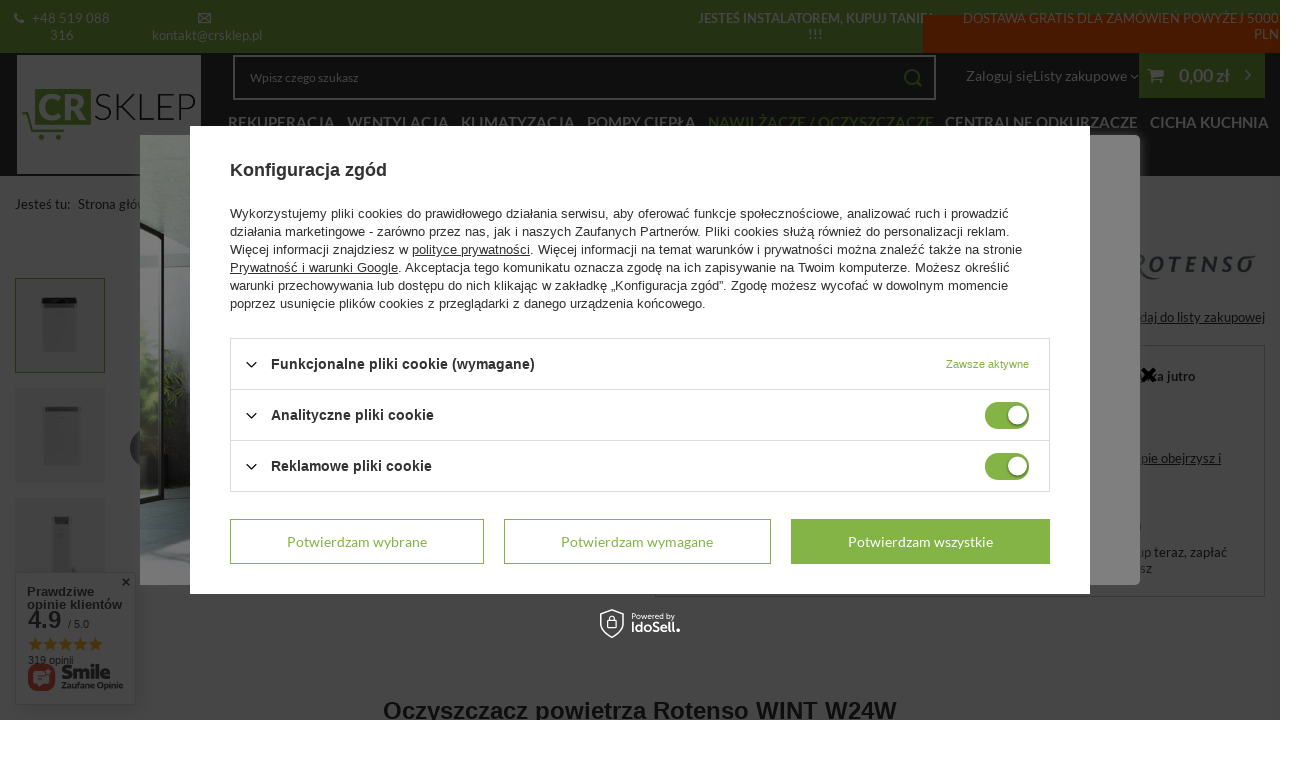

--- FILE ---
content_type: text/html; charset=utf-8
request_url: https://crsklep.pl/product-pol-3512-Oczyszczacz-powietrza-Rotenso-WINT-W24W.html
body_size: 35891
content:
<!DOCTYPE html>
<html lang="pl" class="--vat --gross " ><head><link rel="preload" as="image" fetchpriority="high" href="/hpeciai/e6a34ec5a71a9acf47fbd0b5243343c3/pol_pm_Oczyszczacz-powietrza-Rotenso-WINT-W24W-3512_5.jpg"><meta name="viewport" content="initial-scale = 1.0, maximum-scale = 5.0, width=device-width, viewport-fit=cover"><meta http-equiv="Content-Type" content="text/html; charset=utf-8"><meta http-equiv="X-UA-Compatible" content="IE=edge"><title>Oczyszczacz powietrza Rotenso WINT W24W</title><meta name="keywords" content=""><meta name="description" content="Oczyszczacz powietrza Rotenso WINT W24W"><link rel="icon" href="/gfx/pol/favicon.ico"><meta name="theme-color" content="#83b445"><meta name="msapplication-navbutton-color" content="#83b445"><meta name="apple-mobile-web-app-status-bar-style" content="#83b445"><link rel="stylesheet" type="text/css" href="/gfx/pol/projector_style.css.gzip?r=1763105529"><style>
							#photos_slider[data-skeleton] .photos__link:before {
								padding-top: calc(min((420/450 * 100%), 420px));
							}
							@media (min-width: 979px) {.photos__slider[data-skeleton] .photos__figure:not(.--nav):first-child .photos__link {
								max-height: 420px;
							}}
						</style><script>var app_shop={urls:{prefix:'data="/gfx/'.replace('data="', '')+'pol/',graphql:'/graphql/v1/'},vars:{meta:{viewportContent:'initial-scale = 1.0, maximum-scale = 5.0, width=device-width, viewport-fit=cover'},priceType:'gross',priceTypeVat:true,productDeliveryTimeAndAvailabilityWithBasket:false,geoipCountryCode:'US',fairShopLogo: { enabled: false, image: '/gfx/standards/safe_light.svg'},currency:{id:'PLN',symbol:'zł',country:'pl',format:'###,##0.00',beforeValue:false,space:true,decimalSeparator:',',groupingSeparator:' '},language:{id:'pol',symbol:'pl',name:'Polski'},omnibus:{enabled:true,rebateCodeActivate:false,hidePercentageDiscounts:false,},},txt:{priceTypeText:' brutto',},fn:{},fnrun:{},files:[],graphql:{}};const getCookieByName=(name)=>{const value=`; ${document.cookie}`;const parts = value.split(`; ${name}=`);if(parts.length === 2) return parts.pop().split(';').shift();return false;};if(getCookieByName('freeeshipping_clicked')){document.documentElement.classList.remove('--freeShipping');}if(getCookieByName('rabateCode_clicked')){document.documentElement.classList.remove('--rabateCode');}function hideClosedBars(){const closedBarsArray=JSON.parse(localStorage.getItem('closedBars'))||[];if(closedBarsArray.length){const styleElement=document.createElement('style');styleElement.textContent=`${closedBarsArray.map((el)=>`#${el}`).join(',')}{display:none !important;}`;document.head.appendChild(styleElement);}}hideClosedBars();</script><meta name="robots" content="index,follow"><meta name="rating" content="general"><meta name="Author" content="CRsklep.pl na bazie IdoSell (www.idosell.com/shop).">
<!-- Begin LoginOptions html -->

<style>
#client_new_social .service_item[data-name="service_Apple"]:before, 
#cookie_login_social_more .service_item[data-name="service_Apple"]:before,
.oscop_contact .oscop_login__service[data-service="Apple"]:before {
    display: block;
    height: 2.6rem;
    content: url('/gfx/standards/apple.svg?r=1743165583');
}
.oscop_contact .oscop_login__service[data-service="Apple"]:before {
    height: auto;
    transform: scale(0.8);
}
#client_new_social .service_item[data-name="service_Apple"]:has(img.service_icon):before,
#cookie_login_social_more .service_item[data-name="service_Apple"]:has(img.service_icon):before,
.oscop_contact .oscop_login__service[data-service="Apple"]:has(img.service_icon):before {
    display: none;
}
</style>

<!-- End LoginOptions html -->

<!-- Open Graph -->
<meta property="og:type" content="website"><meta property="og:url" content="https://crsklep.pl/product-pol-3512-Oczyszczacz-powietrza-Rotenso-WINT-W24W.html
"><meta property="og:title" content="Oczyszczacz powietrza Rotenso WINT W24W"><meta property="og:site_name" content="CRsklep.pl"><meta property="og:locale" content="pl_PL"><meta property="og:image" content="https://crsklep.pl/hpeciai/3268d4a0ed0ef4f6e685470a76455df8/pol_pl_Oczyszczacz-powietrza-Rotenso-WINT-W24W-3512_5.jpg"><meta property="og:image:width" content="450"><meta property="og:image:height" content="420"><link rel="manifest" href="https://crsklep.pl/data/include/pwa/1/manifest.json?t=3"><meta name="apple-mobile-web-app-capable" content="yes"><meta name="apple-mobile-web-app-status-bar-style" content="black"><meta name="apple-mobile-web-app-title" content="crsklep.pl"><link rel="apple-touch-icon" href="/data/include/pwa/1/icon-128.png"><link rel="apple-touch-startup-image" href="/data/include/pwa/1/logo-512.png" /><meta name="msapplication-TileImage" content="/data/include/pwa/1/icon-144.png"><meta name="msapplication-TileColor" content="#2F3BA2"><meta name="msapplication-starturl" content="/"><script type="application/javascript">var _adblock = true;</script><script async src="/data/include/advertising.js"></script><script type="application/javascript">var statusPWA = {
                online: {
                    txt: "Połączono z internetem",
                    bg: "#5fa341"
                },
                offline: {
                    txt: "Brak połączenia z internetem",
                    bg: "#eb5467"
                }
            }</script><script async type="application/javascript" src="/ajax/js/pwa_online_bar.js?v=1&r=6"></script><script >
window.dataLayer = window.dataLayer || [];
window.gtag = function gtag() {
dataLayer.push(arguments);
}
gtag('consent', 'default', {
'ad_storage': 'denied',
'analytics_storage': 'denied',
'ad_personalization': 'denied',
'ad_user_data': 'denied',
'wait_for_update': 500
});

gtag('set', 'ads_data_redaction', true);
</script><script id="iaiscript_1" data-requirements="W10=" data-ga4_sel="ga4script">
window.iaiscript_1 = `<${'script'}  class='google_consent_mode_update'>
gtag('consent', 'update', {
'ad_storage': 'granted',
'analytics_storage': 'granted',
'ad_personalization': 'granted',
'ad_user_data': 'granted'
});
</${'script'}>`;
</script>
<!-- End Open Graph -->

<link rel="canonical" href="https://crsklep.pl/product-pol-3512-Oczyszczacz-powietrza-Rotenso-WINT-W24W.html" />

                <!-- Global site tag (gtag.js) -->
                <script  async src="https://www.googletagmanager.com/gtag/js?id=G-RB45TL3JFY"></script>
                <script >
                    window.dataLayer = window.dataLayer || [];
                    window.gtag = function gtag(){dataLayer.push(arguments);}
                    gtag('js', new Date());
                    
                    gtag('config', 'G-RB45TL3JFY');

                </script>
                <link rel="stylesheet" type="text/css" href="/data/designs/6915ccc4d3e802.53723696_2/gfx/pol/custom.css.gzip?r=1763558018">
<!-- Begin additional html or js -->


<!--4|1|2| modified: 2023-01-23 14:46:31-->
<meta name="facebook-domain-verification" content="glbzkx0yru9tti9u98xwpquze0ve9v" />
<!--17|1|2| modified: 2023-06-19 07:17:09-->
<!-- Google Tag Manager -->
<script>(function(w,d,s,l,i){w[l]=w[l]||[];w[l].push({'gtm.start':
new Date().getTime(),event:'gtm.js'});var f=d.getElementsByTagName(s)[0],
j=d.createElement(s),dl=l!='dataLayer'?'&l='+l:'';j.async=true;j.src=
'https://www.googletagmanager.com/gtm.js?id='+i+dl;f.parentNode.insertBefore(j,f);
})(window,document,'script','dataLayer','GTM-59CMRR6');</script>
<!-- End Google Tag Manager - old GTM-TT7GM6D-->

<!-- End additional html or js -->
                <script>
                if (window.ApplePaySession && window.ApplePaySession.canMakePayments()) {
                    var applePayAvailabilityExpires = new Date();
                    applePayAvailabilityExpires.setTime(applePayAvailabilityExpires.getTime() + 2592000000); //30 days
                    document.cookie = 'applePayAvailability=yes; expires=' + applePayAvailabilityExpires.toUTCString() + '; path=/;secure;'
                    var scriptAppleJs = document.createElement('script');
                    scriptAppleJs.src = "/ajax/js/apple.js?v=3";
                    if (document.readyState === "interactive" || document.readyState === "complete") {
                          document.body.append(scriptAppleJs);
                    } else {
                        document.addEventListener("DOMContentLoaded", () => {
                            document.body.append(scriptAppleJs);
                        });  
                    }
                } else {
                    document.cookie = 'applePayAvailability=no; path=/;secure;'
                }
                </script>
                                <script>
                var listenerFn = function(event) {
                    if (event.origin !== "https://payment.idosell.com")
                        return;
                    
                    var isString = (typeof event.data === 'string' || event.data instanceof String);
                    if (!isString) return;
                    try {
                        var eventData = JSON.parse(event.data);
                    } catch (e) {
                        return;
                    }
                    if (!eventData) { return; }                                            
                    if (eventData.isError) { return; }
                    if (eventData.action != 'isReadyToPay') {return; }
                    
                    if (eventData.result.result && eventData.result.paymentMethodPresent) {
                        var googlePayAvailabilityExpires = new Date();
                        googlePayAvailabilityExpires.setTime(googlePayAvailabilityExpires.getTime() + 2592000000); //30 days
                        document.cookie = 'googlePayAvailability=yes; expires=' + googlePayAvailabilityExpires.toUTCString() + '; path=/;secure;'
                    } else {
                        document.cookie = 'googlePayAvailability=no; path=/;secure;'
                    }                                            
                }     
                if (!window.isAdded)
                {                                        
                    if (window.oldListener != null) {
                         window.removeEventListener('message', window.oldListener);
                    }                        
                    window.addEventListener('message', listenerFn);
                    window.oldListener = listenerFn;                                      
                       
                    const iframe = document.createElement('iframe');
                    iframe.src = "https://payment.idosell.com/assets/html/checkGooglePayAvailability.html?origin=https%3A%2F%2Fcrsklep.pl";
                    iframe.style.display = 'none';                                            

                    if (document.readyState === "interactive" || document.readyState === "complete") {
                          if (!window.isAdded) {
                              window.isAdded = true;
                              document.body.append(iframe);
                          }
                    } else {
                        document.addEventListener("DOMContentLoaded", () => {
                            if (!window.isAdded) {
                              window.isAdded = true;
                              document.body.append(iframe);
                          }
                        });  
                    }  
                }
                </script>
                <script>let paypalDate = new Date();
                    paypalDate.setTime(paypalDate.getTime() + 86400000);
                    document.cookie = 'payPalAvailability_PLN=-1; expires=' + paypalDate.getTime() + '; path=/; secure';
                </script><script src="/data/gzipFile/expressCheckout.js.gz"></script><script src="/inPost/inpostPay.js"></script></head><body>
<!-- Begin additional html or js -->


<!--18|1|2| modified: 2023-06-19 07:17:27-->
<!-- Google Tag Manager (noscript) -->
<noscript><iframe src="https://www.googletagmanager.com/ns.html?id=GTM-59CMRR6"
height="0" width="0" style="display:none;visibility:hidden"></iframe></noscript>
<!-- End Google Tag Manager (noscript) -->

<!-- End additional html or js -->
<div id="container" class="projector_page container max-width-1200"><header class=" commercial_banner"><script class="ajaxLoad">app_shop.vars.vat_registered="true";app_shop.vars.currency_format="###,##0.00";app_shop.vars.currency_before_value=false;app_shop.vars.currency_space=true;app_shop.vars.symbol="zł";app_shop.vars.id="PLN";app_shop.vars.baseurl="http://crsklep.pl/";app_shop.vars.sslurl="https://crsklep.pl/";app_shop.vars.curr_url="%2Fproduct-pol-3512-Oczyszczacz-powietrza-Rotenso-WINT-W24W.html";var currency_decimal_separator=',';var currency_grouping_separator=' ';app_shop.vars.blacklist_extension=["exe","com","swf","js","php"];app_shop.vars.blacklist_mime=["application/javascript","application/octet-stream","message/http","text/javascript","application/x-deb","application/x-javascript","application/x-shockwave-flash","application/x-msdownload"];app_shop.urls.contact="/contact-pol.html";</script><div id="viewType" style="display:none"></div><div id="menu_skip" class="menu_skip"><a href="#layout" class="btn --outline --medium menu_skip__link --layout">Przejdź do zawartości strony</a><a href="#menu_categories" class="btn --outline --medium menu_skip__link --menu">Przejdź do kategorii</a></div><div class="bars_top bars"><div class="bars__item" id="bar23" style="--background-color:#83b445;--border-color:#83b445;--font-color:#ffffff;"><div class="bars__wrapper"><div class="bars__content"> <!-- Elementy dla desktopu -->
<a href="tel:+48 519 088 316" class="phone_top desktop-only">
    <i class="icon-phone"></i> +48 519 088 316
</a>
<a href="mailto:kontakt@crsklep.pl" class="mail_top desktop-only" style="padding-left: 20px;">
    <i class="icon-envelope-empty"></i> kontakt@crsklep.pl
</a>
<a href="https://crsklep.pl/Dla-instalatora-cabout-pol-30.html" class="promo-text desktop-only" style="padding-left: 420px;">
    <b>JESTEŚ INSTALATOREM, KUPUJ TANIEJ !!!</b>
</a>
<!-- Elementy dla mobilnych -->
<a href="tel:+48 519 088 316" class="phone_top mobile-only">
    <img src="https://crsklep.pl/data/include/cms/toplayer/ico_tel.png" alt="Telefon" class="mobile-icon">
</a>
<a href="mailto:kontakt@crsklep.pl" class="mail_top mobile-only">
    <img src="https://crsklep.pl/data/include/cms/toplayer/ico_mail.png" alt="E-mail" class="mobile-icon">
</a>

<span class="promo-container">
    <span class="promo-banner"></span>
    <span class="promo-text desktop-only">
        DOSTAWA GRATIS DLA ZAMÓWIEŃ POWYŻEJ 5000 PLN
    </span>
    <span class="promo-text mobile-only">
        <span class="line-1">DOSTAWA GRATIS</span>
        <span class="line-2">POWYŻEJ 5000 PLN</span>
    </span>
</span>

<style>
    /* Stylizacja dla desktopu (bez zmian) */
    .desktop-only {
        display: inline-block;
    }

    /* Ukrywanie elementów desktopowych w wersji mobilnej */
    .mobile-only {
        display: none;
    }

    /* Elementy wspólne */
    .promo-container {
        margin-left: auto;
        text-align: right;
        display: inline-block;
        position: relative;
    }

    .promo-banner {
        position: absolute;
        bottom: -10px;
        left: -5%;
        width: 110%;
        height: 38px;
        background-color: #ff5a00;
    }

    .promo-text {
        position: relative;
        color: white;
        display: inline-block;
    }

    /* Stylizacja dla mobilnych */
    @media (max-width: 768px) {
        .desktop-only {
            display: none;
        }

        .mobile-only {
            display: inline-block;
            text-align: center;
        }

        /* Powiększenie ikon na mobilnych i odstęp między nimi */
        .mobile-icon {
            width: 36px; /* Większy rozmiar ikon */
            height: 36px;
            margin: 0 15px; /* Odstęp między ikonami */
            vertical-align: middle;
        }

        /* Dostosowanie pomarańczowego banera */
        .promo-banner {
            height: 50px; /* Zwiększenie wysokości na mobilnych */
            width: calc(110% + 10px); /* Poszerzenie w prawą stronę */
        }

        /* Styl tekstu w wersji mobilnej */
        .promo-text.mobile-only .line-1 {
            display: block;
            font-size: 14px;
            font-weight: bold;
            line-height: 1.2;
        }

        .promo-text.mobile-only .line-2 {
            display: block;
            font-size: 14px;
            line-height: 1.2;
        }
    }

    /* Stylizacja dla desktopów */
    @media (min-width: 769px) {
        .desktop-only {
            display: inline-block;
        }

        .mobile-only {
            display: none;
        }
    }
</style></div></div></div></div><script>document.documentElement.style.setProperty('--bars-height',`${document.querySelector('.bars_top').offsetHeight}px`);</script><div id="logo" class="d-flex align-items-center"><a href="/" target="_self" aria-label="Logo sklepu"><img src="/data/gfx/mask/pol/logo_1_big.png" alt="CR sklep" width="1200" height="630"></a></div><form action="https://crsklep.pl/search.php" method="get" id="menu_search" class="menu_search"><a href="#showSearchForm" class="menu_search__mobile" aria-label="Szukaj"></a><div class="menu_search__block"><div class="menu_search__item --input"><input class="menu_search__input" type="text" name="text" autocomplete="off" placeholder="Wpisz czego szukasz" aria-label="Wpisz czego szukasz"><button class="menu_search__submit" type="submit" aria-label="Szukaj"></button></div><div class="menu_search__item --results search_result"></div></div></form><div id="menu_top" class="menu_top"><div class="account_links"><a class="account_links__item" href="https://crsklep.pl/login.php"><span class="account_links__text --logged-out">Zaloguj się</span></a></div><div class="shopping_list_top" data-empty="true"><a href="https://crsklep.pl/pl/shoppinglist/" class="wishlist_link slt_link --empty" aria-label="Listy zakupowe"><span class="slt_link__text">Listy zakupowe</span></a><div class="slt_lists"><ul class="slt_lists__nav"><li class="slt_lists__nav_item" data-list_skeleton="true" data-list_id="true" data-shared="true"><a href="#" class="slt_lists__nav_link" data-list_href="true"><span class="slt_lists__nav_name" data-list_name="true"></span><span class="slt_lists__count" data-list_count="true">0</span></a></li><li class="slt_lists__nav_item --empty"><a class="slt_lists__nav_link --empty" href="https://crsklep.pl/pl/shoppinglist/"><span class="slt_lists__nav_name" data-list_name="true">Lista zakupowa</span><span class="slt_lists__count" data-list_count="true">0</span></a></li></ul></div></div><div id="menu_basket" class="topBasket --skeleton"><a href="/basketedit.php" class="topBasket__sub" aria-label="Wartość koszyka: 0,00 zł"><span class="badge badge-info" aria-hidden="true"></span><strong class="topBasket__price">0,00 zł</strong></a><div class="topBasket__details --products" style="display: none;"><div class="topBasket__block --labels"><span class="topBasket__item --name">Produkt</span><span class="topBasket__item --sum">Ilość</span><span class="topBasket__item --prices">Cena</span></div><div class="topBasket__block --products"></div><div class="topBasket__block --oneclick topBasket_oneclick" data-lang="pol"><div class="topBasket_oneclick__label"><span class="topBasket_oneclick__text --fast">Szybkie zakupy <strong>1-Click</strong></span><span class="topBasket_oneclick__text --registration"> (bez rejestracji)</span></div><div class="topBasket_oneclick__items"><span class="topBasket_oneclick__item --googlePay" title="Google Pay"><img class="topBasket_oneclick__icon" src="/panel/gfx/payment_forms/237.png" alt="Google Pay"></span></div></div></div><div class="topBasket__details --shipping" style="display: none;"><span class="topBasket__name">Koszt dostawy od</span><span id="shipppingCost"></span></div><script>
				app_shop.vars.cache_html = true;
			</script></div></div><nav id="menu_categories" class="wide" aria-label="Kategorie główne"><button type="button" class="navbar-toggler" aria-label="Menu"><i class="icon-reorder"></i></button><div class="navbar-collapse" id="menu_navbar"><ul class="navbar-nav mx-md-n2"><li class="nav-item"><span class="nav-link-wrapper"><a  href="/pol_n_REKUPERACJA-151.html" target="_self" title="REKUPERACJA" class="nav-link --l1" >REKUPERACJA</a><button class="nav-link-expand" type="button" aria-label="REKUPERACJA, Menu"></button></span><ul class="navbar-subnav"><li class="nav-header"><a href="#backLink" class="nav-header__backLink" aria-label="Wróć"><i class="icon-angle-left"></i></a><a  href="/pol_n_REKUPERACJA-151.html" target="_self" title="REKUPERACJA" class="nav-link --l1" >REKUPERACJA</a></li><li class="nav-item"><a  href="/pol_n_REKUPERACJA_Rekuperatory-169.html" target="_self" title="Rekuperatory" class="nav-link --l2" >Rekuperatory</a><ul class="navbar-subsubnav"><li class="nav-header"><a href="#backLink" class="nav-header__backLink" aria-label="Wróć"><i class="icon-angle-left"></i></a><a  href="/pol_n_REKUPERACJA_Rekuperatory-169.html" target="_self" title="Rekuperatory" class="nav-link --l2" >Rekuperatory</a></li><li class="nav-item"><a  href="/pol_m_REKUPERACJA_Rekuperatory_-Scienne-212.html" target="_self" title=" Ścienne " class="nav-link --l3" > Ścienne </a></li><li class="nav-item"><a  href="/pol_m_REKUPERACJA_Rekuperatory_Rekuperatory-podwieszane-226.html" target="_self" title="Rekuperatory podwieszane " class="nav-link --l3" >Rekuperatory podwieszane </a></li><li class="nav-item"><a  href="/pol_m_REKUPERACJA_Rekuperatory_150-m3-h-163.html" target="_self" title="150 m3/h" class="nav-link --l3" >150 m3/h</a></li><li class="nav-item"><a  href="/pol_m_REKUPERACJA_Rekuperatory_300-m3-h-164.html" target="_self" title="300 m3/h" class="nav-link --l3" >300 m3/h</a></li><li class="nav-item"><a  href="/pol_m_REKUPERACJA_Rekuperatory_400-m3-h-165.html" target="_self" title="400 m3/h" class="nav-link --l3" >400 m3/h</a></li><li class="nav-item"><a  href="/pol_m_REKUPERACJA_Rekuperatory_500-m3-h-166.html" target="_self" title="500 m3/h" class="nav-link --l3" >500 m3/h</a></li><li class="nav-item"><a  href="/pol_m_REKUPERACJA_Rekuperatory_600-m3-h-167.html" target="_self" title="600 m3/h" class="nav-link --l3" >600 m3/h</a></li><li class="nav-item"><a  href="/pol_m_REKUPERACJA_Rekuperatory_700m3-h-i-wiecej-168.html" target="_self" title="700m3/h i więcej" class="nav-link --l3" >700m3/h i więcej</a></li><li class="nav-item"><a  href="/pol_m_REKUPERACJA_Rekuperatory_Rekuperatory-z-pompa-ciepla-219.html" target="_self" title="Rekuperatory z pompą ciepła" class="nav-link --l3" >Rekuperatory z pompą ciepła</a></li></ul></li><li class="nav-item"><a  href="/pol_n_REKUPERACJA_Akcesoria-filtry-sterowniki-170.html" target="_self" title="Akcesoria ( filtry, sterowniki)" class="nav-link --l2" >Akcesoria ( filtry, sterowniki)</a><ul class="navbar-subsubnav"><li class="nav-header"><a href="#backLink" class="nav-header__backLink" aria-label="Wróć"><i class="icon-angle-left"></i></a><a  href="/pol_n_REKUPERACJA_Akcesoria-filtry-sterowniki-170.html" target="_self" title="Akcesoria ( filtry, sterowniki)" class="nav-link --l2" >Akcesoria ( filtry, sterowniki)</a></li><li class="nav-item"><a  href="/pol_m_REKUPERACJA_Akcesoria-filtry-sterowniki-_Sterowniki-171.html" target="_self" title="Sterowniki" class="nav-link --l3" >Sterowniki</a></li><li class="nav-item"><a  href="/pol_n_REKUPERACJA_Akcesoria-filtry-sterowniki-_Filtry-do-rekuperatorow-172.html" target="_self" title="Filtry do rekuperatorów" class="nav-link --l3" >Filtry do rekuperatorów</a></li><li class="nav-item"><a  href="/pol_m_REKUPERACJA_Akcesoria-filtry-sterowniki-_Filtry-kanalowe-225.html" target="_self" title="Filtry kanałowe" class="nav-link --l3" >Filtry kanałowe</a></li><li class="nav-item"><a  href="/pol_m_REKUPERACJA_Akcesoria-filtry-sterowniki-_Nagrzewnica-chlodnice-173.html" target="_self" title="Nagrzewnica / chłodnice" class="nav-link --l3" >Nagrzewnica / chłodnice</a></li><li class="nav-item"><a  href="/pol_m_REKUPERACJA_Akcesoria-filtry-sterowniki-_Przepustnice-GWC-174.html" target="_self" title="Przepustnice GWC" class="nav-link --l3" >Przepustnice GWC</a></li><li class="nav-item"><a  href="/pol_m_REKUPERACJA_Akcesoria-filtry-sterowniki-_Pozostale-211.html" target="_self" title="Pozostałe" class="nav-link --l3" >Pozostałe</a></li></ul></li><li class="nav-item"><a  href="/pol_n_REKUPERACJA_Kanaly-i-ksztaltki-wentylacyjne-175.html" target="_self" title="Kanały i kształtki wentylacyjne" class="nav-link --l2" >Kanały i kształtki wentylacyjne</a><ul class="navbar-subsubnav"><li class="nav-header"><a href="#backLink" class="nav-header__backLink" aria-label="Wróć"><i class="icon-angle-left"></i></a><a  href="/pol_n_REKUPERACJA_Kanaly-i-ksztaltki-wentylacyjne-175.html" target="_self" title="Kanały i kształtki wentylacyjne" class="nav-link --l2" >Kanały i kształtki wentylacyjne</a></li><li class="nav-item"><a  href="/pol_m_REKUPERACJA_Kanaly-i-ksztaltki-wentylacyjne_System-kanalow-metalowych-SPIRO-176.html" target="_self" title="System kanałów metalowych SPIRO" class="nav-link --l3" >System kanałów metalowych SPIRO</a></li><li class="nav-item"><a  href="/pol_n_REKUPERACJA_Kanaly-i-ksztaltki-wentylacyjne_System-kanalow-VENTIFLEX-75mm-90mm-niskoszumowe-177.html" target="_self" title="System kanałów VENTIFLEX 75mm, 90mm niskoszumowe" class="nav-link --l3" >System kanałów VENTIFLEX 75mm, 90mm niskoszumowe</a></li><li class="nav-item"><a  href="/pol_n_REKUPERACJA_Kanaly-i-ksztaltki-wentylacyjne_System-kanalow-PEFLEX-SPECTRA-90mm-75mm-50mm-209.html" target="_self" title="System kanałów PEFLEX, SPECTRA  90mm, 75mm, 50mm" class="nav-link --l3" >System kanałów PEFLEX, SPECTRA  90mm, 75mm, 50mm</a></li><li class="nav-item"><a  href="/pol_n_REKUPERACJA_Kanaly-i-ksztaltki-wentylacyjne_System-kanalow-HEATPEX-63mm-75mm-90mm-277.html" target="_self" title="System kanałów HEATPEX 63mm, 75mm, 90mm" class="nav-link --l3" >System kanałów HEATPEX 63mm, 75mm, 90mm</a></li><li class="nav-item"><a  href="/pol_m_REKUPERACJA_Kanaly-i-ksztaltki-wentylacyjne_Gotowe-zestawy-materialow-218.html" target="_self" title="Gotowe zestawy materiałów" class="nav-link --l3" >Gotowe zestawy materiałów</a></li><li class="nav-item"><a  href="/pol_m_REKUPERACJA_Kanaly-i-ksztaltki-wentylacyjne_Kanaly-specjalistyczne-264.html" target="_self" title="Kanały specjalistyczne" class="nav-link --l3" >Kanały specjalistyczne</a></li><li class="nav-item"><a  href="/pol_m_REKUPERACJA_Kanaly-i-ksztaltki-wentylacyjne_VENTIFLEX-kanaly-plaskie-132mm-X-52mm-214.html" target="_self" title="VENTIFLEX kanały płaskie 132mm X 52mm" class="nav-link --l3" >VENTIFLEX kanały płaskie 132mm X 52mm</a></li><li class="nav-item"><a  href="/pol_n_REKUPERACJA_Kanaly-i-ksztaltki-wentylacyjne_Kanaly-EPS-EPP-306.html" target="_self" title="Kanały EPS/EPP" class="nav-link --l3" >Kanały EPS/EPP</a></li></ul></li><li class="nav-item"><a  href="/pol_n_REKUPERACJA_Kratki-i-anemostaty-224.html" target="_self" title="Kratki i anemostaty" class="nav-link --l2" >Kratki i anemostaty</a><ul class="navbar-subsubnav"><li class="nav-header"><a href="#backLink" class="nav-header__backLink" aria-label="Wróć"><i class="icon-angle-left"></i></a><a  href="/pol_n_REKUPERACJA_Kratki-i-anemostaty-224.html" target="_self" title="Kratki i anemostaty" class="nav-link --l2" >Kratki i anemostaty</a></li><li class="nav-item"><a  href="/pol_m_REKUPERACJA_Kratki-i-anemostaty_Kratki-czerpni-i-wyrzutni-261.html" target="_self" title="Kratki czerpni i wyrzutni" class="nav-link --l3" >Kratki czerpni i wyrzutni</a></li><li class="nav-item"><a  href="/pol_m_REKUPERACJA_Kratki-i-anemostaty_Anemostaty-262.html" target="_self" title="Anemostaty " class="nav-link --l3" >Anemostaty </a></li><li class="nav-item"><a  href="/pol_m_REKUPERACJA_Kratki-i-anemostaty_Kratki-ozdobne-263.html" target="_self" title="Kratki ozdobne" class="nav-link --l3" >Kratki ozdobne</a></li></ul></li><li class="nav-item"><a  href="/pol_n_REKUPERACJA_Gruntowe-wymienniki-ciepla-GWC-178.html" target="_self" title="Gruntowe wymienniki ciepła (GWC)" class="nav-link --l2" >Gruntowe wymienniki ciepła (GWC)</a><ul class="navbar-subsubnav"><li class="nav-header"><a href="#backLink" class="nav-header__backLink" aria-label="Wróć"><i class="icon-angle-left"></i></a><a  href="/pol_n_REKUPERACJA_Gruntowe-wymienniki-ciepla-GWC-178.html" target="_self" title="Gruntowe wymienniki ciepła (GWC)" class="nav-link --l2" >Gruntowe wymienniki ciepła (GWC)</a></li><li class="nav-item"><a  href="/pol_m_REKUPERACJA_Gruntowe-wymienniki-ciepla-GWC-_Glikolowe-179.html" target="_self" title="Glikolowe" class="nav-link --l3" >Glikolowe</a></li><li class="nav-item"><a  href="/pol_m_REKUPERACJA_Gruntowe-wymienniki-ciepla-GWC-_Powietrzne-180.html" target="_self" title="Powietrzne" class="nav-link --l3" >Powietrzne</a></li></ul></li></ul></li><li class="nav-item"><span class="nav-link-wrapper"><a  href="/pol_n_WENTYLACJA-222.html" target="_self" title="WENTYLACJA" class="nav-link --l1" >WENTYLACJA</a><button class="nav-link-expand" type="button" aria-label="WENTYLACJA, Menu"></button></span><ul class="navbar-subnav"><li class="nav-header"><a href="#backLink" class="nav-header__backLink" aria-label="Wróć"><i class="icon-angle-left"></i></a><a  href="/pol_n_WENTYLACJA-222.html" target="_self" title="WENTYLACJA" class="nav-link --l1" >WENTYLACJA</a></li><li class="nav-item"><a  href="/pol_n_WENTYLACJA_Wentylatory-154.html" target="_self" title="Wentylatory" class="nav-link --l2" >Wentylatory</a><ul class="navbar-subsubnav"><li class="nav-header"><a href="#backLink" class="nav-header__backLink" aria-label="Wróć"><i class="icon-angle-left"></i></a><a  href="/pol_n_WENTYLACJA_Wentylatory-154.html" target="_self" title="Wentylatory" class="nav-link --l2" >Wentylatory</a></li><li class="nav-item"><a  href="/pol_m_WENTYLACJA_Wentylatory_Wentylatory-Lazienkowe-189.html" target="_self" title="Wentylatory Łazienkowe" class="nav-link --l3" >Wentylatory Łazienkowe</a></li><li class="nav-item"><a  href="/pol_m_WENTYLACJA_Wentylatory_Wentylatory-Kanalowe-191.html" target="_self" title="Wentylatory Kanałowe" class="nav-link --l3" >Wentylatory Kanałowe</a></li><li class="nav-item"><a  href="/pol_m_WENTYLACJA_Wentylatory_Wentylatory-Osiowe-192.html" target="_self" title="Wentylatory Osiowe" class="nav-link --l3" >Wentylatory Osiowe</a></li><li class="nav-item"><a  href="/pol_m_WENTYLACJA_Wentylatory_Wentylatory-Promieniowe-193.html" target="_self" title="Wentylatory Promieniowe" class="nav-link --l3" >Wentylatory Promieniowe</a></li><li class="nav-item"><a  href="/pol_m_WENTYLACJA_Wentylatory_Sterowniki-194.html" target="_self" title="Sterowniki" class="nav-link --l3" >Sterowniki</a></li></ul></li><li class="nav-item"><a  href="/pol_n_WENTYLACJA_Kurtyny-powietrzne-155.html" target="_self" title="Kurtyny powietrzne" class="nav-link --l2" >Kurtyny powietrzne</a><ul class="navbar-subsubnav"><li class="nav-header"><a href="#backLink" class="nav-header__backLink" aria-label="Wróć"><i class="icon-angle-left"></i></a><a  href="/pol_n_WENTYLACJA_Kurtyny-powietrzne-155.html" target="_self" title="Kurtyny powietrzne" class="nav-link --l2" >Kurtyny powietrzne</a></li><li class="nav-item"><a  href="/pol_m_WENTYLACJA_Kurtyny-powietrzne_Kurtyny-bez-nagrzewnicy-195.html" target="_self" title="Kurtyny bez nagrzewnicy" class="nav-link --l3" >Kurtyny bez nagrzewnicy</a></li><li class="nav-item"><a  href="/pol_m_WENTYLACJA_Kurtyny-powietrzne_Kurtyny-z-nagrzewnica-elektryczna-196.html" target="_self" title="Kurtyny z nagrzewnicą elektryczną" class="nav-link --l3" >Kurtyny z nagrzewnicą elektryczną</a></li><li class="nav-item"><a  href="/pol_m_WENTYLACJA_Kurtyny-powietrzne_Kurtyny-z-nagrzewnica-wodna-197.html" target="_self" title="Kurtyny z nagrzewnicą wodną" class="nav-link --l3" >Kurtyny z nagrzewnicą wodną</a></li></ul></li><li class="nav-item empty"><a  href="/pol_m_WENTYLACJA_Kanaly-metalowe-SPIRO-i-akcesoria-223.html" target="_self" title="Kanały metalowe SPIRO i akcesoria" class="nav-link --l2" >Kanały metalowe SPIRO i akcesoria</a></li></ul></li><li class="nav-item"><span class="nav-link-wrapper"><a  href="/pol_n_KLIMATYZACJA-152.html" target="_self" title="KLIMATYZACJA" class="nav-link --l1 noevent" >KLIMATYZACJA</a><button class="nav-link-expand" type="button" aria-label="KLIMATYZACJA, Menu"></button></span><ul class="navbar-subnav"><li class="nav-header"><a href="#backLink" class="nav-header__backLink" aria-label="Wróć"><i class="icon-angle-left"></i></a><a  href="/pol_n_KLIMATYZACJA-152.html" target="_self" title="KLIMATYZACJA" class="nav-link --l1 noevent" >KLIMATYZACJA</a></li><li class="nav-item empty"><a  href="/pol_m_KLIMATYZACJA_Klimatyzatory-przenosne-181.html" target="_self" title="Klimatyzatory przenośne" class="nav-link --l2" >Klimatyzatory przenośne</a></li><li class="nav-item empty"><a  href="/pol_m_KLIMATYZACJA_Klimatyzatory-scienne-typu-SPLIT-182.html" target="_self" title="Klimatyzatory ścienne typu SPLIT" class="nav-link --l2" >Klimatyzatory ścienne typu SPLIT</a></li><li class="nav-item empty"><a  href="/pol_m_KLIMATYZACJA_Akcesoria-do-klimatyzacji-363.html" target="_self" title="Akcesoria do klimatyzacji" class="nav-link --l2" >Akcesoria do klimatyzacji</a></li></ul></li><li class="nav-item"><span class="nav-link-wrapper"><a  href="/pol_n_POMPY-CIEPLA-153.html" target="_self" title="POMPY CIEPŁA" class="nav-link --l1" >POMPY CIEPŁA</a><button class="nav-link-expand" type="button" aria-label="POMPY CIEPŁA, Menu"></button></span><ul class="navbar-subnav"><li class="nav-header"><a href="#backLink" class="nav-header__backLink" aria-label="Wróć"><i class="icon-angle-left"></i></a><a  href="/pol_n_POMPY-CIEPLA-153.html" target="_self" title="POMPY CIEPŁA" class="nav-link --l1" >POMPY CIEPŁA</a></li><li class="nav-item empty"><a  href="/pol_m_POMPY-CIEPLA_Produkcja-cieplej-wody-uzytkowej-188.html" target="_self" title="Produkcja ciepłej wody użytkowej" class="nav-link --l2" >Produkcja ciepłej wody użytkowej</a></li><li class="nav-item"><a  href="/pol_n_POMPY-CIEPLA_Powietrze-woda-297.html" target="_self" title="Powietrze-woda" class="nav-link --l2" >Powietrze-woda</a><ul class="navbar-subsubnav"><li class="nav-header"><a href="#backLink" class="nav-header__backLink" aria-label="Wróć"><i class="icon-angle-left"></i></a><a  href="/pol_n_POMPY-CIEPLA_Powietrze-woda-297.html" target="_self" title="Powietrze-woda" class="nav-link --l2" >Powietrze-woda</a></li><li class="nav-item"><a  href="/pol_m_POMPY-CIEPLA_Powietrze-woda_Monoblock-299.html" target="_self" title="Monoblock" class="nav-link --l3" >Monoblock</a></li><li class="nav-item"><a  href="/pol_m_POMPY-CIEPLA_Powietrze-woda_Split-300.html" target="_self" title="Split" class="nav-link --l3" >Split</a></li></ul></li><li class="nav-item empty"><a  href="/pol_m_POMPY-CIEPLA_Powietrze-powietrze-298.html" target="_self" title="Powietrze-powietrze" class="nav-link --l2" >Powietrze-powietrze</a></li><li class="nav-item empty"><a  href="/pol_m_POMPY-CIEPLA_Akcesoria-do-pomp-ciepla-301.html" target="_self" title="Akcesoria do pomp ciepła" class="nav-link --l2" >Akcesoria do pomp ciepła</a></li></ul></li><li class="nav-item nav-open"><span class="nav-link-wrapper"><a  href="/pol_n_NAWILZACZE-OCZYSZCZACZE-157.html" target="_self" title="NAWILŻACZE / OCZYSZCZACZE" class="nav-link --l1 active" >NAWILŻACZE / OCZYSZCZACZE</a><button class="nav-link-expand" type="button" aria-label="NAWILŻACZE / OCZYSZCZACZE, Menu"></button></span><ul class="navbar-subnav"><li class="nav-header"><a href="#backLink" class="nav-header__backLink" aria-label="Wróć"><i class="icon-angle-left"></i></a><a  href="/pol_n_NAWILZACZE-OCZYSZCZACZE-157.html" target="_self" title="NAWILŻACZE / OCZYSZCZACZE" class="nav-link --l1 active" >NAWILŻACZE / OCZYSZCZACZE</a></li><li class="nav-item empty"><a  href="/pol_m_NAWILZACZE-OCZYSZCZACZE_Kanalowe-Centralne-220.html" target="_self" title="Kanałowe / Centralne" class="nav-link --l2" >Kanałowe / Centralne</a></li><li class="nav-item nav-open empty"><a  href="/pol_m_NAWILZACZE-OCZYSZCZACZE_Pokojowe-Miejscowe-221.html" target="_self" title="Pokojowe / Miejscowe" class="nav-link --l2 active" >Pokojowe / Miejscowe</a></li></ul></li><li class="nav-item"><span class="nav-link-wrapper"><a  href="/pol_n_CENTRALNE-ODKURZACZE-158.html" target="_self" title="CENTRALNE ODKURZACZE" class="nav-link --l1" >CENTRALNE ODKURZACZE</a><button class="nav-link-expand" type="button" aria-label="CENTRALNE ODKURZACZE, Menu"></button></span><ul class="navbar-subnav"><li class="nav-header"><a href="#backLink" class="nav-header__backLink" aria-label="Wróć"><i class="icon-angle-left"></i></a><a  href="/pol_n_CENTRALNE-ODKURZACZE-158.html" target="_self" title="CENTRALNE ODKURZACZE" class="nav-link --l1" >CENTRALNE ODKURZACZE</a></li><li class="nav-item empty"><a  href="/pol_m_CENTRALNE-ODKURZACZE_Jednostki-centralne-odkurzaczy-centralnych-202.html" target="_self" title="Jednostki centralne odkurzaczy centralnych" class="nav-link --l2" >Jednostki centralne odkurzaczy centralnych</a></li><li class="nav-item empty"><a  href="/pol_m_CENTRALNE-ODKURZACZE_Materialy-instalacyjne-203.html" target="_self" title="Materiały instalacyjne" class="nav-link --l2" >Materiały instalacyjne</a></li></ul></li><li class="nav-item"><span class="nav-link-wrapper"><a  href="/pol_n_CICHA-KUCHNIA-280.html" target="_self" title="CICHA KUCHNIA" class="nav-link --l1" >CICHA KUCHNIA</a><button class="nav-link-expand" type="button" aria-label="CICHA KUCHNIA, Menu"></button></span><ul class="navbar-subnav"><li class="nav-header"><a href="#backLink" class="nav-header__backLink" aria-label="Wróć"><i class="icon-angle-left"></i></a><a  href="/pol_n_CICHA-KUCHNIA-280.html" target="_self" title="CICHA KUCHNIA" class="nav-link --l1" >CICHA KUCHNIA</a></li><li class="nav-item empty"><a  href="/pol_m_CICHA-KUCHNIA_Kominki-wentylacyjne-281.html" target="_self" title="Kominki wentylacyjne" class="nav-link --l2" >Kominki wentylacyjne</a></li><li class="nav-item empty"><a  href="/pol_m_CICHA-KUCHNIA_Przejscia-dachowe-283.html" target="_self" title="Przejścia dachowe" class="nav-link --l2" >Przejścia dachowe</a></li><li class="nav-item empty"><a  href="/pol_m_CICHA-KUCHNIA_Wentylatory-dachowe-282.html" target="_self" title="Wentylatory dachowe" class="nav-link --l2" >Wentylatory dachowe</a></li><li class="nav-item empty"><a  href="/pol_m_CICHA-KUCHNIA_Turbiny-Okapowe-362.html" target="_self" title="Turbiny Okapowe" class="nav-link --l2" >Turbiny Okapowe</a></li></ul></li><li class="nav-item"><span class="nav-link-wrapper"><a  href="/pol_m_USLUGI-160.html" target="_self" title="USŁUGI" class="nav-link --l1" >USŁUGI</a><button class="nav-link-expand" type="button" aria-label="USŁUGI, Menu"></button></span><ul class="navbar-subnav"><li class="nav-header"><a href="#backLink" class="nav-header__backLink" aria-label="Wróć"><i class="icon-angle-left"></i></a><a  href="/pol_m_USLUGI-160.html" target="_self" title="USŁUGI" class="nav-link --l1" >USŁUGI</a></li><li class="nav-item empty"><a  href="/pol_m_USLUGI_Montaz-207.html" target="_self" title="Montaż" class="nav-link --l2" >Montaż</a></li><li class="nav-item empty"><a  href="/pol_m_USLUGI_Serwis-208.html" target="_self" title="Serwis" class="nav-link --l2" >Serwis</a></li></ul></li><li class="nav-item"><span class="nav-link-wrapper"><a  href="https://crsklep.pl/blog-pol.phtml" target="_self" title="BLOG" class="nav-link --l1" >BLOG</a></span></li></ul></div></nav><div id="breadcrumbs" class="breadcrumbs"><div class="back_button"><button id="back_button"><i class="icon-angle-left"></i> Wstecz</button></div><nav class="list_wrapper" aria-label="Nawigacja okruszkowa"><ol><li><span>Jesteś tu:  </span></li><li class="bc-main"><span><a href="/">Strona główna</a></span></li><li class="category bc-item-1 --more"><a class="category" href="/pol_n_NAWILZACZE-OCZYSZCZACZE-157.html">NAWILŻACZE / OCZYSZCZACZE</a><ul class="breadcrumbs__sub"><li class="breadcrumbs__item"><a class="breadcrumbs__link --link" href="/pol_m_NAWILZACZE-OCZYSZCZACZE_Kanalowe-Centralne-220.html">Kanałowe / Centralne</a></li><li class="breadcrumbs__item"><a class="breadcrumbs__link --link" href="/pol_m_NAWILZACZE-OCZYSZCZACZE_Pokojowe-Miejscowe-221.html">Pokojowe / Miejscowe</a></li></ul></li><li class="category bc-item-2 bc-active" aria-current="page"><a class="category" href="/pol_m_NAWILZACZE-OCZYSZCZACZE_Pokojowe-Miejscowe-221.html">Pokojowe / Miejscowe</a></li><li class="bc-active bc-product-name" aria-current="page"><span>Oczyszczacz powietrza Rotenso WINT W24W</span></li></ol></nav></div></header><div id="layout" class="row clearfix"><aside class="col-3"><section class="shopping_list_menu"><div class="shopping_list_menu__block --lists slm_lists" data-empty="true"><a href="#showShoppingLists" class="slm_lists__label">Listy zakupowe</a><ul class="slm_lists__nav"><li class="slm_lists__nav_item" data-list_skeleton="true" data-list_id="true" data-shared="true"><a href="#" class="slm_lists__nav_link" data-list_href="true"><span class="slm_lists__nav_name" data-list_name="true"></span><span class="slm_lists__count" data-list_count="true">0</span></a></li><li class="slm_lists__nav_header"><a href="#hidehoppingLists" class="slm_lists__label"><span class="sr-only">Wróć</span>Listy zakupowe</a></li><li class="slm_lists__nav_item --empty"><a class="slm_lists__nav_link --empty" href="https://crsklep.pl/pl/shoppinglist/"><span class="slm_lists__nav_name" data-list_name="true">Lista zakupowa</span><span class="sr-only">ilość produktów: </span><span class="slm_lists__count" data-list_count="true">0</span></a></li></ul><a href="#manage" class="slm_lists__manage d-none align-items-center d-md-flex">Zarządzaj listami</a></div><div class="shopping_list_menu__block --bought slm_bought"><a class="slm_bought__link d-flex" href="https://crsklep.pl/products-bought.php">
				Lista dotychczas zamówionych produktów
			</a></div><div class="shopping_list_menu__block --info slm_info"><strong class="slm_info__label d-block mb-3">Jak działa lista zakupowa?</strong><ul class="slm_info__list"><li class="slm_info__list_item d-flex mb-3">
					Po zalogowaniu możesz umieścić i przechowywać na liście zakupowej dowolną liczbę produktów nieskończenie długo.
				</li><li class="slm_info__list_item d-flex mb-3">
					Dodanie produktu do listy zakupowej nie oznacza automatycznie jego rezerwacji.
				</li><li class="slm_info__list_item d-flex mb-3">
					Dla niezalogowanych klientów lista zakupowa przechowywana jest do momentu wygaśnięcia sesji (około 24h).
				</li></ul></div></section><div id="mobileCategories" class="mobileCategories"><div class="mobileCategories__item --menu"><button type="button" class="mobileCategories__link --active" data-ids="#menu_search,.shopping_list_menu,#menu_search,#menu_navbar,#menu_navbar3, #menu_blog">
                            Menu
                        </button></div><div class="mobileCategories__item --account"><button type="button" class="mobileCategories__link" data-ids="#menu_contact,#login_menu_block">
                            Konto
                        </button></div></div><div class="setMobileGrid" data-item="#menu_navbar"></div><div class="setMobileGrid" data-item="#menu_navbar3" data-ismenu1="true"></div><div class="setMobileGrid" data-item="#menu_blog"></div><div class="login_menu_block d-lg-none" id="login_menu_block"><a class="sign_in_link" href="/login.php" title=""><i class="icon-user"></i><span>Zaloguj się</span></a><a class="registration_link" href="https://crsklep.pl/client-new.php?register"><i class="icon-lock"></i><span>Zarejestruj się</span></a><a class="order_status_link" href="/order-open.php" title=""><i class="icon-globe"></i><span>Sprawdź status zamówienia</span></a></div><div class="setMobileGrid" data-item="#menu_contact"></div><div class="setMobileGrid" data-item="#menu_settings"></div></aside><main id="content" class="col-12"><div id="menu_compare_product" class="compare mb-2 pt-sm-3 pb-sm-3 mb-sm-3" style="display: none;"><div class="compare__label d-none d-sm-block">Dodane do porównania</div><div class="compare__sub" tabindex="-1"></div><div class="compare__buttons"><a class="compare__button btn --solid --secondary" href="https://crsklep.pl/product-compare.php" title="Porównaj wszystkie produkty" target="_blank"><span>Porównaj produkty </span><span class="d-sm-none">(0)</span></a><a class="compare__button --remove btn d-none d-sm-block" href="https://crsklep.pl/settings.php?comparers=remove&amp;product=###" title="Usuń wszystkie produkty">
					Usuń produkty
				</a></div><script>var cache_html = true;</script></div><section id="projector_photos" class="photos" data-thumbnails="true" data-thumbnails-count="3" data-thumbnails-horizontal="false" data-thumbnails-arrows="true" data-thumbnails-slider="true" data-thumbnails-enable="true" data-slider-fade-effect="true" data-slider-enable="true" data-slider-freemode="false" data-slider-centered="false"><div id="photos_nav" class="photos__nav" style="--thumbnails-count: 3;" data-more-slides="6"><div class="swiper-button-prev"><i class="icon-angle-left"></i></div><div id="photos_nav_list" thumbsSlider="" class="photos__nav_wrapper swiper swiperThumbs"><div class="swiper-wrapper"><figure class="photos__figure --nav swiper-slide " data-slide-index="0"><img class="photos__photo --nav" width="100" height="93" src="/hpeciai/8a5e9961b13534447d7a13967a19415f/pol_ps_Oczyszczacz-powietrza-Rotenso-WINT-W24W-3512_5.jpg" loading="lazy" alt="Oczyszczacz powietrza Rotenso WINT W24W"></figure><figure class="photos__figure --nav swiper-slide " data-slide-index="1"><img class="photos__photo --nav" width="100" height="93" src="/hpeciai/337f0d2f0b7dd520b05ce38a4a99fd18/pol_ps_Oczyszczacz-powietrza-Rotenso-WINT-W24W-3512_1.jpg" loading="lazy" alt="Oczyszczacz powietrza Rotenso WINT W24W"></figure><figure class="photos__figure --nav swiper-slide " data-slide-index="2"><img class="photos__photo --nav" width="100" height="93" src="/hpeciai/396c092dfd434e2f9e9240168454c463/pol_ps_Oczyszczacz-powietrza-Rotenso-WINT-W24W-3512_2.jpg" loading="lazy" alt="Oczyszczacz powietrza Rotenso WINT W24W"></figure><figure class="photos__figure --nav swiper-slide --hidden-slide" data-slide-index="3"><img class="photos__photo --nav" width="100" height="93" src="/hpeciai/ffcfc044156b92156d73c9af54febb32/pol_ps_Oczyszczacz-powietrza-Rotenso-WINT-W24W-3512_3.jpg" loading="lazy" alt="Oczyszczacz powietrza Rotenso WINT W24W"></figure><figure class="photos__figure --nav swiper-slide --hidden-slide" data-slide-index="4"><img class="photos__photo --nav" width="100" height="93" src="/hpeciai/51de28264aa9cbd2bfa3bcb6232e362f/pol_ps_Oczyszczacz-powietrza-Rotenso-WINT-W24W-3512_4.jpg" loading="lazy" alt="Oczyszczacz powietrza Rotenso WINT W24W"></figure><figure class="photos__figure --nav swiper-slide --hidden-slide" data-slide-index="5"><img class="photos__photo --nav" width="93" height="100" src="/hpeciai/9b7abf7e7c3ece6db9d39e9244ac1c99/pol_ps_Oczyszczacz-powietrza-Rotenso-WINT-W24W-3512_10.jpg" loading="lazy" alt="Oczyszczacz powietrza Rotenso WINT W24W"></figure><figure class="photos__figure --nav swiper-slide --hidden-slide" data-slide-index="6"><img class="photos__photo --nav" width="100" height="93" src="/hpeciai/fb455fa591b15c06ef781c4abde0218f/pol_ps_Oczyszczacz-powietrza-Rotenso-WINT-W24W-3512_9.jpg" loading="lazy" alt="Oczyszczacz powietrza Rotenso WINT W24W"></figure><figure class="photos__figure --nav swiper-slide --hidden-slide" data-slide-index="7"><img class="photos__photo --nav" width="100" height="93" src="/hpeciai/66ff45a07078195d19536f21b4931c80/pol_ps_Oczyszczacz-powietrza-Rotenso-WINT-W24W-3512_7.jpg" loading="lazy" alt="Oczyszczacz powietrza Rotenso WINT W24W"></figure><figure class="photos__figure --nav swiper-slide --hidden-slide" data-slide-index="8"><img class="photos__photo --nav" width="100" height="100" src="/hpeciai/ff1f940e7eeee32833c9046422d08ffd/pol_ps_Oczyszczacz-powietrza-Rotenso-WINT-W24W-3512_6.jpg" loading="lazy" alt="Oczyszczacz powietrza Rotenso WINT W24W"></figure></div></div><div class="swiper-button-next"><i class="icon-angle-right"></i></div></div><div id="photos_slider" class="photos__slider swiper" data-skeleton="true" data-photos-count="9"><div class="galleryNavigation --prev"><div class="swiper-button-prev --rounded"><i class="icon-angle-left"></i></div></div><div class="photos___slider_wrapper swiper-wrapper"><figure class="photos__figure swiper-slide " data-slide-index="0" tabindex="0"><img class="photos__photo" width="450" height="420" src="/hpeciai/e6a34ec5a71a9acf47fbd0b5243343c3/pol_pm_Oczyszczacz-powietrza-Rotenso-WINT-W24W-3512_5.jpg" data-img_high_res="/hpeciai/3268d4a0ed0ef4f6e685470a76455df8/pol_pl_Oczyszczacz-powietrza-Rotenso-WINT-W24W-3512_5.jpg" alt="Oczyszczacz powietrza Rotenso WINT W24W"></figure><figure class="photos__figure swiper-slide slide-lazy" data-slide-index="1"><img class="photos__photo" width="450" height="420" src="/hpeciai/1d0335e81a27edf58e9403d245e305da/pol_pm_Oczyszczacz-powietrza-Rotenso-WINT-W24W-3512_1.jpg" data-img_high_res="/hpeciai/8de1a67d9dadec8b4f92934fe9090df8/pol_pl_Oczyszczacz-powietrza-Rotenso-WINT-W24W-3512_1.jpg" alt="Oczyszczacz powietrza Rotenso WINT W24W" loading="lazy"><div class="swiper-lazy-preloader"></div></figure><figure class="photos__figure swiper-slide slide-lazy" data-slide-index="2"><img class="photos__photo" width="450" height="420" src="/hpeciai/d32cb6ad08a8b20f6c6aea179e59a58c/pol_pm_Oczyszczacz-powietrza-Rotenso-WINT-W24W-3512_2.jpg" data-img_high_res="/hpeciai/e07303997782fead32b6ee66f327b01b/pol_pl_Oczyszczacz-powietrza-Rotenso-WINT-W24W-3512_2.jpg" alt="Oczyszczacz powietrza Rotenso WINT W24W" loading="lazy"><div class="swiper-lazy-preloader"></div></figure><figure class="photos__figure swiper-slide slide-lazy" data-slide-index="3"><img class="photos__photo" width="450" height="420" src="/hpeciai/19dcfdc542b8f507ef98178f7665cf3b/pol_pm_Oczyszczacz-powietrza-Rotenso-WINT-W24W-3512_3.jpg" data-img_high_res="/hpeciai/813334838c5b7526b23de2820a2d86f9/pol_pl_Oczyszczacz-powietrza-Rotenso-WINT-W24W-3512_3.jpg" alt="Oczyszczacz powietrza Rotenso WINT W24W" loading="lazy"><div class="swiper-lazy-preloader"></div></figure><figure class="photos__figure swiper-slide slide-lazy" data-slide-index="4"><img class="photos__photo" width="450" height="420" src="/hpeciai/282fef0849667bd19aa5d8fdbdca88e0/pol_pm_Oczyszczacz-powietrza-Rotenso-WINT-W24W-3512_4.jpg" data-img_high_res="/hpeciai/b55a37a2004409679f9aca9357231027/pol_pl_Oczyszczacz-powietrza-Rotenso-WINT-W24W-3512_4.jpg" alt="Oczyszczacz powietrza Rotenso WINT W24W" loading="lazy"><div class="swiper-lazy-preloader"></div></figure><figure class="photos__figure swiper-slide slide-lazy" data-slide-index="5"><img class="photos__photo" width="420" height="450" src="/hpeciai/4b8e8cbd34bab96f6fb763c12597eb21/pol_pm_Oczyszczacz-powietrza-Rotenso-WINT-W24W-3512_10.jpg" data-img_high_res="/hpeciai/d3f639c0d084226207a848eede560235/pol_pl_Oczyszczacz-powietrza-Rotenso-WINT-W24W-3512_10.jpg" alt="Oczyszczacz powietrza Rotenso WINT W24W" loading="lazy"><div class="swiper-lazy-preloader"></div></figure><figure class="photos__figure swiper-slide slide-lazy" data-slide-index="6"><img class="photos__photo" width="450" height="420" src="/hpeciai/8eb34f725012fe7848a3d9c3b8fb4e43/pol_pm_Oczyszczacz-powietrza-Rotenso-WINT-W24W-3512_9.jpg" data-img_high_res="/hpeciai/18adef40d256866e8a1302e8e3176ad0/pol_pl_Oczyszczacz-powietrza-Rotenso-WINT-W24W-3512_9.jpg" alt="Oczyszczacz powietrza Rotenso WINT W24W" loading="lazy"><div class="swiper-lazy-preloader"></div></figure><figure class="photos__figure swiper-slide slide-lazy" data-slide-index="7"><img class="photos__photo" width="450" height="420" src="/hpeciai/815905ffda754cf9f6c171d6093dde98/pol_pm_Oczyszczacz-powietrza-Rotenso-WINT-W24W-3512_7.jpg" data-img_high_res="/hpeciai/47e5fdcced9b2aed21490369677df049/pol_pl_Oczyszczacz-powietrza-Rotenso-WINT-W24W-3512_7.jpg" alt="Oczyszczacz powietrza Rotenso WINT W24W" loading="lazy"><div class="swiper-lazy-preloader"></div></figure><figure class="photos__figure swiper-slide slide-lazy" data-slide-index="8"><img class="photos__photo" width="450" height="450" src="/hpeciai/cce88c46369958cd5bffa5135a21e72e/pol_pm_Oczyszczacz-powietrza-Rotenso-WINT-W24W-3512_6.jpg" data-img_high_res="/hpeciai/edf12d2632618f894d53da57ca64750e/pol_pl_Oczyszczacz-powietrza-Rotenso-WINT-W24W-3512_6.jpg" alt="Oczyszczacz powietrza Rotenso WINT W24W" loading="lazy"><div class="swiper-lazy-preloader"></div></figure></div><div class="galleryPagination"><div class="swiper-pagination"></div></div><div class="galleryNavigation"><div class="swiper-button-next --rounded"><i class="icon-angle-right"></i></div></div></div></section><template id="GalleryModalTemplate"><div class="gallery_modal__wrapper" id="galleryModal"><div class="gallery_modal__header"><div class="gallery_modal__counter"></div><div class="gallery_modal__name">Oczyszczacz powietrza Rotenso WINT W24W</div></div><div class="gallery_modal__sliders photos --gallery-modal"></div><div class="galleryNavigation"><div class="swiper-button-prev --rounded"><i class="icon-angle-left"></i></div><div class="swiper-button-next --rounded"><i class="icon-angle-right"></i></div></div></div></template><section id="projector_productname" class="product_name mb-4 mb-lg-2"><div class="product_name__block --name mb-2 d-sm-flex justify-content-sm-between mb-sm-3"><h1 class="product_name__name m-0">Oczyszczacz powietrza Rotenso WINT W24W</h1><div class="product_name__firm_logo d-none d-sm-flex justify-content-sm-end align-items-sm-center ml-sm-2"><a class="firm_logo" href="/firm-pol-1509963858-Rotenso.html"><img class="b-lazy" src="/gfx/standards/loader.gif?r=1763105492" data-src="/data/lang/pol/producers/gfx/projector/1509963858_1.png" title="Rotenso" alt="Rotenso"></a></div></div><div class="product_name__block --links d-lg-flex flex-lg-wrap justify-content-lg-end align-items-lg-center"><div class="product_name__actions d-flex justify-content-between align-items-center mx-n1 mb-lg-2 flex-lg-grow-1"><a class="product_name__action --compare --add px-1" href="https://crsklep.pl/settings.php?comparers=add&amp;product=3512" title="Kliknij, aby dodać produkt do porównania"><span>+ Dodaj do porównania</span></a><a class="product_name__action --shopping-list px-1 d-flex align-items-center" href="#addToShoppingList" title="Kliknij, aby dodać produkt do listy zakupowej"><span>Dodaj do listy zakupowej</span></a></div></div></section><script class="ajaxLoad">
	cena_raty = 719.00;
	client_login = 'false';
	
	client_points = '';
	points_used = '';
	shop_currency = 'zł';
	trust_level = '0';

	window.product_config = {
		// Czy produkt jest kolekcją
		isCollection: false,
		isBundleOrConfigurator: false,
		// Czy produkt zawiera rabat ilościowy
		hasMultiPackRebate: false,
		// Flaga czy produkt ma ustawione ceny per rozmiar
		hasPricesPerSize: false,
		// Flaga czy włączone są subskrypcje
		hasSubscriptionsEnabled: false,
		// Typ subskrypcji
		subscriptionType: false,
	};

	window.product_data = [{
		// ID produktu
		id: 3512,
		// Typ produktu
		type: "product_item",
		selected: true,
		// Wybrany rozmiar
		selected_size_list: ["uniw"],
	
		// Punkty - produkt
		for_points: false,
	
		// Ilośc punktów
		points: false,
		// Ilość otrzymanych punktów za zakup
		pointsReceive: false,
		// Jednostki
		unit: {
			name: "szt.",
			plural: "szt.",
			singular: "szt.",
			precision: "0",
			sellBy: 1,
		},
		// Waluta
		currency: "zł",
		// Domyślne ceny produktu
		base_price: {
			maxprice: "719.00",
			maxprice_formatted: "719,00 zł",
			maxprice_net: "584.55",
			maxprice_net_formatted: "584,55 zł",
			minprice: "719.00",
			minprice_formatted: "719,00 zł",
			minprice_net: "584.55",
			minprice_net_formatted: "584,55 zł",
			size_max_maxprice_net: "0.00",
			size_min_maxprice_net: "0.00",
			size_max_maxprice_net_formatted: "0,00 zł",
			size_min_maxprice_net_formatted: "0,00 zł",
			size_max_maxprice: "0.00",
			size_min_maxprice: "0.00",
			size_max_maxprice_formatted: "0,00 zł",
			size_min_maxprice_formatted: "0,00 zł",
			price_unit_sellby: "719.00",
			value: "719.00",
			price_formatted: "719,00 zł",
			price_net: "584.55",
			price_net_formatted: "584,55 zł",
			vat: "23",
			worth: "719.00",
			worth_net: "584.55",
			worth_formatted: "719,00 zł",
			worth_net_formatted: "584,55 zł",
			basket_enable: "y",
			special_offer: "false",
			rebate_code_active: "n",
			priceformula_error: "false",
			
		},
		// Zakresy ilości produktu
		order_quantity_range: {
			subscription_min_quantity: false,
			
		},
		// Rozmiary
		sizes: [
			{
				name: "uniwersalny",
				id: "uniw",
				product_id: 3512,
				amount: -1,
				amount_mo: -1,
				amount_mw: -1,
				amount_mp: 0,
				selected: false,
				// Punkty - rozmiar
				for_points: false,
				phone_price: false,
				
				availability: {
					visible: true,
					description: "Produkt dostępny",
					description_tel: "",
					status: "enable",
					icon: "/data/lang/pol/available_graph/graph_1_10.png",
					icon_tel: "",
					delivery_days_undefined: false,
				},
				
				price: {
					price: {
						gross: {
								value: 719.00,

								formatted: "719,00 zł"
							}
					},
					omnibusPrice: {
						gross: false
					},
					omnibusPriceDetails: {
						youSavePercent: null,

						omnibusPriceIsHigherThanSellingPrice:false,

						newPriceEffectiveUntil: {
							formatted: ''
						},
					},
					min: {
						gross: false
					},
					max: {
						gross: false
					},
					youSavePercent: null,
					beforeRebate: {
						gross: false
					},
					beforeRebateDetails: {
						youSavePercent: null
					},
					advancePrice: {
						gross: null
					},
					suggested: {
						gross: false
					},
					advance: {
						gross: false
					},
					depositPrice: {
						gross: false
					},
					totalDepositPrice: {
						gross: false
					},
					rebateNumber:false
				},
				shippingTime: {
					shippingTime: {
						time: {
							days: 1,
							hours: 0,
							minutes: 0,
						},
						weekDay: 5,
						weekAmount: 0,
						today: false,
					},
					time: "2026-01-23 00:00",
					unknownTime: false,
					todayShipmentDeadline: false,
				}},
			
		],
		
		subscription: {
			rangeEnabled: false,
			min: {
				price: {
					gross: {
						value: "719.00",
					},
					net: {
						value: ""
					},
				},
				save: "",
				before: "719.00"
			},
			max: false,
		},
	}];
</script><form id="projector_form" class="projector_details is-validated " action="https://crsklep.pl/basketchange.php" method="post" data-product_id="3512" data-type="product_item" data-bundle_configurator="false" data-price-type="gross" data-product-display-type="single-with-variants"><button form="projector_form" style="display:none;" type="submit"></button><input form="projector_form" id="projector_product_hidden" type="hidden" name="product" value="3512"><input form="projector_form" id="projector_size_hidden" type="hidden" name="size" autocomplete="off" value="uniw"><input form="projector_form" id="projector_mode_hidden" type="hidden" name="mode" value="1"><div class="projector_details__wrapper --oneclick"><div id="projector_sizes_section" class="projector_sizes" data-onesize="true"><span class="projector_sizes__label">Rozmiar</span><div class="projector_sizes__sub"><a class="projector_sizes__item" data-product-id="3512" data-size-type="onesize" href="/product-pol-3512-Oczyszczacz-powietrza-Rotenso-WINT-W24W.html"><span class="projector_sizes__name" aria-label="Rozmiar produktu: uniwersalny">uniwersalny</span></a></div></div><div id="projector_prices_section" class="projector_prices "><div class="projector_prices__price_wrapper"><h2 class="projector_prices__price" id="projector_price_value" data-price="719.00"><span>719,00 zł</span></h2><div class="projector_prices__info"><span class="projector_prices__vat"><span class="price_vat"> brutto</span></span><span class="projector_prices__unit_sep">
							/
					</span><span class="projector_prices__unit_sellby" id="projector_price_unit_sellby">1</span><span class="projector_prices__unit" id="projector_price_unit">szt.</span></div></div><div class="projector_prices__lowest_price omnibus_price"><span class="omnibus_price__text">Najniższa cena z 30 dni przed obniżką: </span><del id="projector_omnibus_price_value" class="omnibus_price__value" data-price=""></del><span class="projector_prices__unit_sep">
				/
		</span><span class="projector_prices__unit_sellby" style="display:none">1</span><span class="projector_prices__unit">szt.</span><span class="projector_prices__percent" id="projector_omnibus_percent"></span></div><div class="projector_prices__maxprice_wrapper --active" id="projector_price_maxprice_wrapper"><span class="projector_prices__maxprice_label">Cena regularna: </span><del id="projector_price_maxprice" class="projector_prices__maxprice" data-price=""></del><span class="projector_prices__unit_sep">
				/
		</span><span class="projector_prices__unit_sellby" style="display:none">1</span><span class="projector_prices__unit">szt.</span><span class="projector_prices__percent" id="projector_maxprice_percent"></span></div><div class="projector_prices__srp_wrapper" id="projector_price_srp_wrapper"><span class="projector_prices__srp_label">Cena katalogowa:</span><span class="projector_prices__srp" id="projector_price_srp" data-price=""></span></div><div class="projector_prices__points" id="projector_points_wrapper"><div class="projector_prices__points_wrapper" id="projector_price_points_wrapper"><span id="projector_button_points_basket" class="projector_prices__points_buy" title="Zaloguj się, aby kupić ten produkt za punkty"><span class="projector_prices__points_price_text">Możesz kupić za </span><span class="projector_prices__points_price" id="projector_price_points" data-price=""><span class="projector_currency"> pkt.</span></span></span></div></div></div><div id="projector_buttons_section" class="projector_buy" data-buttons-variant="dropdown"><div class="projector_buy__number_wrapper"><div class="projector_buy__number_inputs"><select class="projector_buy__number f-select"><option value="1" selected>1</option><option value="2">2</option><option value="3">3</option><option value="4">4</option><option value="5">5</option><option data-more="true">
								więcej
							</option></select><div class="projector_buy__more"><input form="projector_form" class="projector_buy__more_input" type="number" name="number" id="projector_number" data-sellby="1" step="1" aria-label="Ilość produktów" data-prev="1" value="1"></div></div><div class="projector_buy__number_amounts d-none"><span class="number_description">z </span><span class="number_amount"></span><span class="number_unit"></span></div></div><button form="projector_form" class="projector_buy__button btn --solid --large" id="projector_button_basket" type="submit">
				Dodaj do koszyka
			</button><a class="projector_buy__shopping_list" href="#addToShoppingList" title="Kliknij, aby dodać produkt do listy zakupowej"></a></div><div id="projector_tell_availability_section" class="projector_tell_availability_section projector_tell_availability"><div class="projector_tell_availability__block --link"><a class="projector_tell_availability__link btn --solid --outline --solid --extrasmall tell_availability_link_handler" href="#tellAvailability">Powiadom mnie o dostępności produktu</a></div></div><script>
  app_shop.vars.privatePolicyUrl = "/pol-privacy-and-cookie-notice.html";
</script><div id="projector_oneclick_section" class="projector_oneclick_section"><express-checkout></express-checkout><div class="projector_oneclick__wrapper" data-normal="true"><div class="projector_oneclick__label">
  				Możesz kupić także poprzez:
  			</div><div class="projector_details__oneclick projector_oneclick" data-lang="pol" data-hide="false"><div class="projector_oneclick__items"><div data-id="googlePay" class="projector_oneclick__item --googlePay" title="Kliknij i kup bez potrzeby rejestracji z Google Pay" id="oneclick_googlePay" data-normal-purchase="true"></div></div></div></div></div><div id="projector_additional_section" class="projector_info"><div class="projector_info__item --status projector_status" id="projector_status"><span id="projector_status_gfx_wrapper" class="projector_status__gfx_wrapper projector_info__icon"><img id="projector_status_gfx" class="projector_status__gfx" src="/data/lang/pol/available_graph/graph_1_10.png" alt="Produkt dostępny"></span><div id="projector_shipping_unknown" class="projector_status__unknown --hide"><span class="projector_status__unknown_text"><a href="/contact-pol.html" target="_blank">Skontaktuj się z obsługą sklepu</a>, aby oszacować czas przygotowania tego produktu do wysyłki.
				</span></div><div id="projector_status_wrapper" class="projector_status__wrapper"><div class="projector_status__description" id="projector_status_description">Produkt dostępny</div><div id="projector_shipping_info" class="projector_status__info --hide"><strong class="projector_status__info_label --hide" id="projector_delivery_label">Wysyłka </strong><strong class="projector_status__info_days --hide" id="projector_delivery_days"></strong><span class="projector_status__info_amount --hide" id="projector_amount" data-status-pattern=" (%d w magazynie)"></span></div></div></div><div class="projector_info__item --shipping projector_shipping --active" id="projector_shipping_dialog"><span class="projector_shipping__icon projector_info__icon"></span><a class="projector_shipping__info projector_info__link" href="#shipping_info">
						Tania i szybka dostawa
					</a></div><div class="projector_info__item --returns projector_returns" id="projector_returns"><span class="projector_returns__icon projector_info__icon"></span><span class="projector_returns__info projector_info__link"><span class="projector_returns__days">14</span> dni na łatwy zwrot</span></div><div class="projector_info__item --stocks projector_stocks" id="projector_stocks"><span class="projector_stocks__icon projector_info__icon"></span><a class="projector_stocks__info projector_info__link --link" href="/product-stocks.php?product=3512">
						Sprawdź, w którym sklepie obejrzysz i kupisz od ręki
					</a><div id="product_stocks" class="product_stocks"><div class="product_stocks__block --product pb-3"><div class="product_stocks__product d-flex align-items-center"><img class="product_stocks__icon mr-4" src="hpeciai/5f764c66b6e76d1127d0edead6fe3f37/pol_il_Oczyszczacz-powietrza-Rotenso-WINT-W24W-3512.jpg" alt="Oczyszczacz powietrza Rotenso WINT W24W"><div class="product_stocks__details"><strong class="product_stocks__name d-block pr-2">Oczyszczacz powietrza Rotenso WINT W24W</strong><div class="product_stocks__sizes row mx-n1"><a href="#uniw" class="product_stocks__size select_button col mx-1 mt-2 flex-grow-0 flex-shrink-0" data-type="uniw">uniwersalny</a></div></div></div></div><div class="product_stocks__block --stocks --skeleton"></div></div></div><div class="projector_info__item --safe projector_safe" id="projector_safe"><span class="projector_safe__icon projector_info__icon"></span><span class="projector_safe__info projector_info__link">Bezpieczne zakupy</span></div><div class="projector_info__item --instalments projector_instalments" id="projector_instalments"><span class="projector_instalments__icon projector_info__icon"></span><span class="projector_instalments__info projector_info__link">Kup na raty (<a class="projector_instalments__link" href="#showInstalments">oblicz ratę</a>)</span><div class="projector_instalments__items"><a href="javascript:window.open('https://www.platformaratalna.pl/kalkulator/4016/XXX/0',%20'',%20'height=750,width=1000,location=no,resizable=yes,scrollbars=yes,status=0;')" class="projector_instalments__item" data-window="window.open('https://www.platformaratalna.pl/kalkulator/4016/XXX/0', '', 'height=750,width=1000,location=no,resizable=yes,scrollbars=yes,status=0;')" onclick="event.stopPropagation(); calculate_instalments('1000.00', '0.00', '0', '', this.dataset.window, '', 'iRaty', '', ''); return false;" data-instalments="iRaty"><img class="projector_instalments__item_icon" src="/panel/gfx/payforms/installment_219.png" alt="iRaty" loading="lazy"><span class="projector_instalments__item_text">iRaty</span></a></div></div><div class="projector_info__item --paypo projector_paypo" id="projector_paypo"><span class="projector_paypo__icon projector_info__icon"></span><span class="projector_paypo__info projector_info__link"><a class="projector_paypo__link" href="#showPaypo">Odroczone płatności</a>. Kup teraz, zapłać później, jeżeli nie zwrócisz</span><div class="paypo_info"><h6 class="headline"><span class="headline__name">Kup teraz, zapłać później - 4 kroki</span></h6><div class="paypo_info__block"><div class="paypo_info__item --first"><span class="paypo_info__text">Przy wyborze formy płatności, wybierz PayPo.</span><span class="paypo_info__img"><img src="/panel/gfx/payforms/paypo.png" alt="PayPo - kup teraz, zapłać za 30 dni"></span></div><div class="paypo_info__item --second"><span class="paypo_info__text">PayPo opłaci twój rachunek w sklepie.<br>Na stronie PayPo sprawdź swoje dane i podaj pesel.</span></div><div class="paypo_info__item --third"><span class="paypo_info__text">Po otrzymaniu zakupów decydujesz co ci pasuje, a co nie. Możesz zwrócić część albo całość zamówienia - wtedy zmniejszy się też kwota do zapłaty PayPo.</span></div><div class="paypo_info__item --fourth"><span class="paypo_info__text">W ciągu 30 dni od zakupu płacisz PayPo za swoje zakupy <strong>bez żadnych dodatkowych kosztów</strong>. Jeśli chcesz, rozkładasz swoją płatność na raty.</span></div></div></div></div><div class="projector_info__item --points projector_points_recive --inactive" id="projector_points_recive"><span class="projector_points_recive__icon projector_info__icon"></span><span class="projector_points_recive__info projector_info__link"><span class="projector_points_recive__text">Po zakupie otrzymasz </span><span class="projector_points_recive__value" id="projector_points_recive_points"> pkt.</span></span></div></div></div></form><template id="set_subscription_period_in_basket_template"><div class="set_subscription_period"><h6>Produkty subskrypcyjne w twoim koszyku</h6><div class="set_subscription_period__message menu_messages_warning --small"><p>Wybierz jedną częstotliwość subskrypcji dla wszystkich produktów w koszyku lub złóż oddzielne zamówienia dla różnych okresów odnowienia.</p></div><div class="set_subscription_period__wrapper"><p class="set_subscription_period__info">Ustaw jedną częstotliwość dostaw dla wszystkich produktów subskrypcyjnych z twojego koszyka co:</p><div class="set_subscription_period__periods"></div></div><div class="set_subscription_period__buttons"><button class="set_subscription_period__button btn --outline --large --return">Anuluj</button><button class="set_subscription_period__button btn --solid --large --edit">Zmień</button></div></div></template><template id="set_subscription_period_in_basket_error_template"><div class="set_subscription_period --error"><h6>Produkty subskrypcyjne w twoim koszyku</h6><div class="set_subscription_period__message menu_messages_error --small"><p>W twoim koszyku znajdują się produkty z różnym okresem odnowienia zamówienia subskrypcyjnego. Jeśli chcesz zamówić produkty z różnym okresem subskrypcji złóż oddzielne zamówienie.</p></div><div class="set_subscription_period__buttons"><button class="set_subscription_period__button btn --outline --large --return">Kontynuuj zakupy</button><a class="set_subscription_period__button btn --solid --large --basket" href="/basketedit.php">
				Przejdź do koszyka
			</a></div></div></template><script class="ajaxLoad">
	app_shop.vars.contact_link = "/contact-pol.html";
</script><section id="projector_longdescription" class="section longdescription cm" data-dictionary="true"><h1 style="text-align: center;"><span style="font-size: 18pt; font-family: helvetica;">Oczyszczacz powietrza Rotenso WINT W24W</span></h1>
<p> </p>
<p style="text-align: justify;"><span style="font-family: helvetica; font-size: 14pt;">Oczyszczacz powietrza <strong>Rotenso Wint</strong> idealnie nadaje się do filtracji powietrza w pomieszczeniach do 50 m², oferując 6-etapowy proces oczyszczania powietrza. Kompaktowa obudowa umożliwia swobodne przenoszenie urządzenia pomiędzy pomieszczeniami a pilot bezprzewodowy zapewnia wygodną obsługę oczyszczacza z każdego miejsca w pomieszczeniu. Podczas 1h pracy oczyszczacz skutecznie filtruje 240m³ powietrza. </span></p>
<p style="text-align: justify;"><span style="font-size: 14pt;"><strong><span style="font-family: helvetica;">Filtracja</span></strong></span><br /><span style="font-family: helvetica; font-size: 14pt;">Wint jest wyposażony w filtr kompozytowy 4 w 1, gdzie w jednej obudowie znajdują się filtry: elektrostatyczny HD iAIR, antybakteryjny EPA klasy E12, z aktywnym węglem iAIR i zimnokatalityczny Cold Nano iAIR. Efektywność filtrowania cząsteczek PM 2,5 to 99,9%.</span></p>
<p style="text-align: justify;"><span style="font-family: helvetica; font-size: 14pt;"><strong>Sterylizacja</strong><br />Oprócz czteroetapowej filtracji, powietrze jest sterylizowane wiązką promieniowania UV, która skutecznie rozkłada elementy organiczne oraz substancje toksyczne. <br /></span></p>
<p style="text-align: justify;"><span style="font-family: helvetica;"><strong><span style="font-size: 14pt;">Jonizacja</span></strong></span><br /><span style="font-family: helvetica; font-size: 14pt;">Jonizator poprzez wytworzenie ujemnych jonów w ilości do 10 mln/cm³, eliminuje z powietrza wirusy, bakterie, roztocza oraz alergeny. Nieprzyjemne zapachy zostają usunięte praktycznie natychmiast po kontakcie jonizatora z zanieczyszczonym powietrzem.</span></p>
<div style="text-align: justify;">
<div class="wpb_text_column wpb_content_element  vc_custom_1590493401659">
<div class="wpb_wrapper">
<div class="wpb_text_column wpb_content_element  vc_custom_1585553572528">
<div class="wpb_wrapper">
<p style="text-align: justify;"><strong><span style="font-size: 14pt; font-family: helvetica;">Kontrola jakości powietrza</span></strong><br /><span style="font-family: helvetica; font-size: 14pt;">Oczyszczacz Wint w trybie auto na bieżąco sprawdza jakość powietrza w pomieszczeniu, informując o niej poprzez zmianę kolorów podświetlenia panelu sterowania. Kolor zielony – doskonała jakość powietrza, niebieski – dobra jakość powietrza,  żółty – umiarkowana jakość powietrza, czerwony – zła jakość powietrza.</span></p>
<div class="wpb_text_column wpb_content_element  vc_custom_1585553657520">
<div class="wpb_wrapper">
<p style="text-align: justify;"><strong><span style="font-family: helvetica;"><span style="font-size: 18.6667px;">Tryb sleep</span></span></strong><br /><span style="font-family: helvetica; font-size: 14pt;">W trybie Sleep oczyszczacz Wint wygasza panel sterowania i pracuje na najniższych, stałych obrotach wentylatora, aby zapewnić domownikom spokojny sen.</span></p>
<div class="wpb_text_column wpb_content_element  vc_custom_1585553703628">
<div class="wpb_wrapper">
<p style="text-align: justify;"><strong><span style="font-family: helvetica;"><span style="font-size: 18.6667px;">Programator czasowy</span></span></strong><br /><span style="font-family: helvetica; font-size: 14pt;">Wbudowany timer umożliwia ustawienie czasu włączenia oraz wyłączenia oczyszczacza.</span></p>
<p style="text-align: center;"><span style="font-family: helvetica; font-size: 14pt;"><img src="/data/include/cms/ROTENSO/wint.jpg" border="0" alt="" width="600" height="600" /></span></p>
</div>
</div>
</div>
</div>
</div>
</div>
</div>
</div>
</div></section><section id="projector_enclosures" class="section enclosures"><div class="enclosures__label mb-3"><span class="enclosures__label_txt">Do pobrania</span></div><script>
			const enclosuresGPSRConfig = {"images": [],"documents": [{name: "Karta katalogowa",position: "1",url: "/settings.php?getAttachmentp=70_3512_e1cb623767b7b7dc6f142d89a3dcc01a",preview_url: "/settings.php?getAttachmentp=70_3512_e1cb623767b7b7dc6f142d89a3dcc01a&preview=true",extension: "pdf",type: "doc",},{name: "Instrukcja obsługi",position: "2",url: "/settings.php?getAttachmentp=71_3512_0354722ed10335825db2ebc5e8146b50",preview_url: "/settings.php?getAttachmentp=71_3512_0354722ed10335825db2ebc5e8146b50&preview=true",extension: "pdf",type: "doc",},],
			};
			</script><div class="enclosures__wrapper"><div class="enclosures__items --other"><ul class="enclosures__list"><li class="enclosures__item"><a target="_blank" class="enclosures__name --document" href="/settings.php?getAttachmentp=70_3512_e1cb623767b7b7dc6f142d89a3dcc01a">Karta katalogowa</a></li><li class="enclosures__item"><a target="_blank" class="enclosures__name --document" href="/settings.php?getAttachmentp=71_3512_0354722ed10335825db2ebc5e8146b50">Instrukcja obsługi</a></li></ul></div></div></section><section id="projector_dictionary" class="section dictionary"><div class="dictionary__group --first --no-group"><div class="dictionary__param row mb-3" data-producer="true"><div class="dictionary__name col-6 d-flex flex-column align-items-end"><span class="dictionary__name_txt">Marka</span></div><div class="dictionary__values col-6"><div class="dictionary__value"><a class="dictionary__value_txt" href="/firm-pol-1509963858-Rotenso.html" title="Kliknij, by zobaczyć wszystkie produkty tej marki">Rotenso</a></div></div></div><div class="dictionary__label mb-3 d-flex flex-column align-items-center justify-content-center"><span class="dictionary__label_txt">Dane techniczne</span></div><div class="dictionary__param row mb-3"><div class="dictionary__name col-6 d-flex flex-column align-items-end"><span class="dictionary__name_txt">Maksymalny przepływ powietrza </span></div><div class="dictionary__values col-6"><div class="dictionary__value"><span class="dictionary__value_txt">82 - 270 m3/h</span></div></div></div><div class="dictionary__param row mb-3"><div class="dictionary__name col-6 d-flex flex-column align-items-end"><span class="dictionary__name_txt">Wydajność oczyszczania PM 2,5</span></div><div class="dictionary__values col-6"><div class="dictionary__value"><span class="dictionary__value_txt">99,9 %/h</span></div></div></div><div class="dictionary__param row mb-3"><div class="dictionary__name col-6 d-flex flex-column align-items-end"><span class="dictionary__name_txt">Wydajność oczyszczania  PM10</span></div><div class="dictionary__values col-6"><div class="dictionary__value"><span class="dictionary__value_txt">100 %/h</span></div></div></div><div class="dictionary__param row mb-3"><div class="dictionary__name col-6 d-flex flex-column align-items-end"><span class="dictionary__name_txt">Zasilanie </span></div><div class="dictionary__values col-6"><div class="dictionary__value"><span class="dictionary__value_txt">220-240 V 1f</span></div></div></div><div class="dictionary__param row mb-3"><div class="dictionary__name col-6 d-flex flex-column align-items-end"><span class="dictionary__name_txt">Wymiary </span></div><div class="dictionary__values col-6"><div class="dictionary__value"><span class="dictionary__value_txt">SxGxW  330×170×510 mm</span></div></div></div><div class="dictionary__param row mb-3"><div class="dictionary__name col-6 d-flex flex-column align-items-end"><span class="dictionary__name_txt">Waga brutto </span></div><div class="dictionary__values col-6"><div class="dictionary__value"><span class="dictionary__value_txt">5,5 kg</span></div></div></div><div class="dictionary__param row mb-3"><div class="dictionary__name col-6 d-flex flex-column align-items-end"><span class="dictionary__name_txt">Poziomy prędkości wentylatora</span></div><div class="dictionary__values col-6"><div class="dictionary__value"><span class="dictionary__value_txt">Wys/Śr/Ni/S.Ni/Cl/Sleep</span></div></div></div><div class="dictionary__param row mb-3"><div class="dictionary__name col-6 d-flex flex-column align-items-end"><span class="dictionary__name_txt">Poziom ciśnienia akustycznego</span></div><div class="dictionary__values col-6"><div class="dictionary__value"><span class="dictionary__value_txt">22 - 42 dB(A)</span></div></div></div><div class="dictionary__param row mb-3"><div class="dictionary__name col-6 d-flex flex-column align-items-end"><span class="dictionary__name_txt">Pobór mocy</span></div><div class="dictionary__values col-6"><div class="dictionary__value"><span class="dictionary__value_txt">1,5W - 45W</span></div></div></div><div class="dictionary__param row mb-3"><div class="dictionary__name col-6 d-flex flex-column align-items-end"><span class="dictionary__name_txt">Sygnalizacja jakości powietrza kolorami podświetlenia</span></div><div class="dictionary__values col-6"><div class="dictionary__value"><span class="dictionary__value_txt">TAK</span></div></div></div><div class="dictionary__param row mb-3"><div class="dictionary__name col-6 d-flex flex-column align-items-end"><span class="dictionary__name_txt">Filtry</span></div><div class="dictionary__values col-6"><div class="dictionary__value"><span class="dictionary__value_txt">z węglem aktywnym IAIR</span></div><div class="dictionary__value"><span class="dictionary__value_txt">zimnokatalityczny COLD NANO IAIR</span></div><div class="dictionary__value"><span class="dictionary__value_txt">elektrostatyczny HD IAIR, antybakteryjny EPA IAIR KLASY E12</span></div><div class="dictionary__value"><span class="dictionary__value_txt">elektrostatyczny</span></div><div class="dictionary__value"><span class="dictionary__value_txt">HEPA</span></div><div class="dictionary__value"><span class="dictionary__value_txt">jonizacyjny</span></div><div class="dictionary__value"><span class="dictionary__value_txt">lampa UV</span></div><div class="dictionary__value"><span class="dictionary__value_txt">węglowy</span></div></div></div><div class="dictionary__param row mb-3"><div class="dictionary__name col-6 d-flex flex-column align-items-end"><span class="dictionary__name_txt">Lampa UV</span></div><div class="dictionary__values col-6"><div class="dictionary__value"><span class="dictionary__value_txt">TAK</span></div></div></div><div class="dictionary__param row mb-3"><div class="dictionary__name col-6 d-flex flex-column align-items-end"><span class="dictionary__name_txt">Jonizacja</span></div><div class="dictionary__values col-6"><div class="dictionary__value"><span class="dictionary__value_txt">10mln /cm3</span></div></div></div><div class="dictionary__param row mb-3"><div class="dictionary__name col-6 d-flex flex-column align-items-end"><span class="dictionary__name_txt">Powierzchnia pomieszczenia</span></div><div class="dictionary__values col-6"><div class="dictionary__value"><span class="dictionary__value_txt">10 - 50 m2</span></div></div></div><div class="dictionary__param row mb-3"><div class="dictionary__name col-6 d-flex flex-column align-items-end"><span class="dictionary__name_txt">Czujnik jakości powietrza</span></div><div class="dictionary__values col-6"><div class="dictionary__value"><span class="dictionary__value_txt">Sense aiR TVOC</span></div></div></div><div class="dictionary__param row mb-3"><div class="dictionary__name col-6 d-flex flex-column align-items-end"><span class="dictionary__name_txt">Skuteczność oczyszczania powietrza - CADR</span></div><div class="dictionary__values col-6"><div class="dictionary__value"><span class="dictionary__value_txt">240 m3/h</span></div></div></div><div class="dictionary__param row mb-3"><div class="dictionary__name col-6 d-flex flex-column align-items-end"><span class="dictionary__name_txt">Stan</span></div><div class="dictionary__values col-6"><div class="dictionary__value"><span class="dictionary__value_txt">Nowy</span></div></div></div><div class="dictionary__param row mb-3"><div class="dictionary__name col-6 d-flex flex-column align-items-end"><span class="dictionary__name_txt">Marka</span></div><div class="dictionary__values col-6"><div class="dictionary__value"><span class="dictionary__value_txt">Rotenso</span></div></div></div><div class="dictionary__param row mb-3"><div class="dictionary__name col-6 d-flex flex-column align-items-end"><span class="dictionary__name_txt">Model</span></div><div class="dictionary__values col-6"><div class="dictionary__value"><span class="dictionary__value_txt">WINT W24W</span></div></div></div><div class="dictionary__param row mb-3"><div class="dictionary__name col-6 d-flex flex-column align-items-end"><span class="dictionary__name_txt">Kolor dominujący</span></div><div class="dictionary__values col-6"><div class="dictionary__value"><span class="dictionary__value_txt">biały</span></div></div></div><div class="dictionary__param row mb-3"><div class="dictionary__name col-6 d-flex flex-column align-items-end"><span class="dictionary__name_txt">Maksymalna wydajność</span></div><div class="dictionary__values col-6"><div class="dictionary__value"><span class="dictionary__value_txt">270</span></div></div></div><div class="dictionary__param row mb-3"><div class="dictionary__name col-6 d-flex flex-column align-items-end"><span class="dictionary__name_txt">Moc</span></div><div class="dictionary__values col-6"><div class="dictionary__value"><span class="dictionary__value_txt">45</span></div></div></div></div></section><section id="products_associated_zone1" class="hotspot__wrapper" data-pageType="projector" data-zone="1" data-products="3512"><div class="hotspot skeleton --slider_gallery"><span class="headline"></span><div class="products__wrapper"><div class="products"><div class="product"><span class="product__icon d-flex justify-content-center align-items-center"></span><span class="product__name"></span><div class="product__prices"></div></div><div class="product"><span class="product__icon d-flex justify-content-center align-items-center"></span><span class="product__name"></span><div class="product__prices"></div></div><div class="product"><span class="product__icon d-flex justify-content-center align-items-center"></span><span class="product__name"></span><div class="product__prices"></div></div><div class="product"><span class="product__icon d-flex justify-content-center align-items-center"></span><span class="product__name"></span><div class="product__prices"></div></div><div class="product"><span class="product__icon d-flex justify-content-center align-items-center"></span><span class="product__name"></span><div class="product__prices"></div></div><div class="product"><span class="product__icon d-flex justify-content-center align-items-center"></span><span class="product__name"></span><div class="product__prices"></div></div></div></div></div><template class="hotspot_wrapper"><div class="hotspot --slider_gallery"><h3 class="hotspot__name headline__wrapper"></h3><div class="swiper-navigation"><a href="" class="hotspot__arrow --prev"><span>Poprzedni z tej kategorii</span></a><a href="" class="hotspot__arrow --next"><span>Następny z tej kategorii</span></a></div><div class="products__wrapper swiper"><div class="products hotspot__products swiper-wrapper"></div></div><div class="swiper-pagination"></div></div></template><template class="hotspot_headline"><span class="headline"><span class="headline__name"></span></span></template><template class="hotspot_link_headline"><a class="headline" tabindex="0"><span class="headline__name"></span></a></template><template class="hotspot_product"><div class="product hotspot__product swiper-slide d-flex flex-column"><div class="product__yousave --hidden"><span class="product__yousave --label"></span><span class="product__yousave --value"></span></div><a class="product__icon d-flex justify-content-center align-items-center" tabindex="-1"><strong class="label_icons --hidden"></strong></a><div class="product__content_wrapper"><a class="product__name" tabindex="0"></a><div class="product__prices mb-auto"><strong class="price --normal --main"><span class="price__sub --hidden"></span><span class="price__range --min --hidden"></span><span class="price__sep --hidden"></span><span class="price__range --max --hidden"></span><span class="price_vat"></span><span class="price_sellby"><span class="price_sellby__sep --hidden"></span><span class="price_sellby__sellby --hidden"></span><span class="price_sellby__unit --hidden"></span></span><span class="price --convert --hidden"></span></strong><span class="price --points --hidden"></span><a class="price --phone --hidden" href="/contact.php" tabindex="-1" title="Kliknij, by przejść do formularza kontaktu">
            Cena na telefon
          </a><span class="price --before-rebate --hidden"></span><span class="price --new-price new_price --hidden"></span><span class="price --omnibus omnibus_price --hidden"></span><span class="price --max --hidden"></span><span class="price --deposit deposit_price --hidden"><span class="deposit_price__label">+ kaucja</span><strong class="deposit_price__value"></strong></span></div></div></div></template><div class="--slider"></div></section><section id="products_associated_zone2" class="hotspot__wrapper" data-pageType="projector" data-zone="2" data-products="3512"><div class="hotspot skeleton --slider_gallery"><span class="headline"></span><div class="products__wrapper"><div class="products"><div class="product"><span class="product__icon d-flex justify-content-center align-items-center"></span><span class="product__name"></span><div class="product__prices"></div></div><div class="product"><span class="product__icon d-flex justify-content-center align-items-center"></span><span class="product__name"></span><div class="product__prices"></div></div><div class="product"><span class="product__icon d-flex justify-content-center align-items-center"></span><span class="product__name"></span><div class="product__prices"></div></div><div class="product"><span class="product__icon d-flex justify-content-center align-items-center"></span><span class="product__name"></span><div class="product__prices"></div></div><div class="product"><span class="product__icon d-flex justify-content-center align-items-center"></span><span class="product__name"></span><div class="product__prices"></div></div><div class="product"><span class="product__icon d-flex justify-content-center align-items-center"></span><span class="product__name"></span><div class="product__prices"></div></div></div></div></div><template class="hotspot_wrapper"><div class="hotspot --slider_gallery"><h3 class="hotspot__name headline__wrapper"></h3><div class="swiper-navigation"><a href="" class="hotspot__arrow --prev"><span>Poprzedni z tej kategorii</span></a><a href="" class="hotspot__arrow --next"><span>Następny z tej kategorii</span></a></div><div class="products__wrapper swiper"><div class="products hotspot__products swiper-wrapper"></div></div><div class="swiper-pagination"></div></div></template><template class="hotspot_headline"><span class="headline"><span class="headline__name"></span></span></template><template class="hotspot_link_headline"><a class="headline" tabindex="0"><span class="headline__name"></span></a></template><template class="hotspot_product"><div class="product hotspot__product swiper-slide d-flex flex-column"><div class="product__yousave --hidden"><span class="product__yousave --label"></span><span class="product__yousave --value"></span></div><a class="product__icon d-flex justify-content-center align-items-center" tabindex="-1"><strong class="label_icons --hidden"></strong></a><div class="product__content_wrapper"><a class="product__name" tabindex="0"></a><div class="product__prices mb-auto"><strong class="price --normal --main"><span class="price__sub --hidden"></span><span class="price__range --min --hidden"></span><span class="price__sep --hidden"></span><span class="price__range --max --hidden"></span><span class="price_vat"></span><span class="price_sellby"><span class="price_sellby__sep --hidden"></span><span class="price_sellby__sellby --hidden"></span><span class="price_sellby__unit --hidden"></span></span><span class="price --convert --hidden"></span></strong><span class="price --points --hidden"></span><a class="price --phone --hidden" href="/contact.php" tabindex="-1" title="Kliknij, by przejść do formularza kontaktu">
            Cena na telefon
          </a><span class="price --before-rebate --hidden"></span><span class="price --new-price new_price --hidden"></span><span class="price --omnibus omnibus_price --hidden"></span><span class="price --max --hidden"></span><span class="price --deposit deposit_price --hidden"><span class="deposit_price__label">+ kaucja</span><strong class="deposit_price__value"></strong></span></div></div></div></template><div class="--slider"></div></section><section id="product_questions_list" class="section questions"><div class="questions__wrapper row align-items-start"><div class="questions__block --banner col-12 col-md-5 col-lg-4"><div class="questions__banner"><strong class="questions__banner_item --label">Potrzebujesz pomocy? Masz pytania?</strong><span class="questions__banner_item --text">Zadaj pytanie a my odpowiemy niezwłocznie, najciekawsze pytania i odpowiedzi publikując dla innych.</span><div class="questions__banner_item --button"><a href="#product_askforproduct" class="btn --solid --medium questions__button">Zadaj pytanie</a></div></div></div></div></section><section id="product_askforproduct" class="askforproduct mb-5 col-12"><div class="askforproduct__label headline"><span class="askforproduct__label_txt headline__name">Zapytaj o produkt</span></div><form action="/settings.php" class="askforproduct__form row flex-column align-items-center" method="post" novalidate="novalidate"><div class="askforproduct__description col-12 col-sm-7 mb-4"><span class="askforproduct__description_txt">Jeżeli powyższy opis jest dla Ciebie niewystarczający, prześlij nam swoje pytanie odnośnie tego produktu. Postaramy się odpowiedzieć tak szybko jak tylko będzie to możliwe.
				</span><span class="askforproduct__privacy">Dane są przetwarzane zgodnie z <a href="/pol-privacy-and-cookie-notice.html">polityką prywatności</a>. Przesyłając je, akceptujesz jej postanowienia. </span></div><input type="hidden" name="question_product_id" value="3512"><input type="hidden" name="question_action" value="add"><div class="askforproduct__inputs col-12 col-sm-7"><div class="f-group askforproduct__email"><div class="f-feedback askforproduct__feedback --email"><input id="askforproduct__email_input" type="email" class="f-control --validate" name="question_email" required="required" data-graphql="email" data-region="1143020003"><label for="askforproduct__email_input" class="f-label">
							E-mail
						</label><span class="f-control-feedback"></span></div></div><div class="f-group askforproduct__question"><div class="f-feedback askforproduct__feedback --question"><textarea id="askforproduct__question_input" rows="6" cols="52" type="question" class="f-control --validate" name="product_question" minlength="3" required="required"></textarea><label for="askforproduct__question_input" class="f-label">
							Pytanie
						</label><span class="f-control-feedback"></span></div></div></div><div class="askforproduct__submit  col-12 col-sm-7"><button class="btn --solid --medium px-5 askforproduct__button">
					Wyślij
				</button></div></form></section><section id="opinions_section" class="section opinions"><div class="opinions-form"><div class="big_label">
							Napisz swoją opinię
						</div><form class="opinions-form__form" enctype="multipart/form-data" id="shop_opinion_form2" action="/settings.php" method="post"><input type="hidden" name="product" value="3512"><div class="opinions-form__top"><div class="opinions-form__name">
							Twoja ocena:
						</div><div class="opinions-form__rating"><div class="opinions-form__notes"><a href="#" class="opinions__star --active" rel="1" title="1/5"><span><i class="icon-star"></i></span></a><a href="#" class="opinions__star --active" rel="2" title="2/5"><span><i class="icon-star"></i></span></a><a href="#" class="opinions__star --active" rel="3" title="3/5"><span><i class="icon-star"></i></span></a><a href="#" class="opinions__star --active" rel="4" title="4/5"><span><i class="icon-star"></i></span></a><a href="#" class="opinions__star --active" rel="5" title="5/5"><span><i class="icon-star"></i></span></a></div><strong class="opinions-form__rate">5/5</strong><input class="opinion_star_input" type="hidden" name="note" value="5"></div></div><div class="form-group"><div class="has-feedback"><textarea id="add_opinion_textarea" class="form-control" name="opinion" aria-label="Treść twojej opinii"></textarea><label for="add_opinion_textarea" class="control-label">
								Treść twojej opinii
							</label><span class="form-control-feedback"></span></div></div><div class="opinions-form__addphoto"><div class="opinions-form__addphoto_wrapper"><span class="opinions-form__addphoto_wrapper_text"><i class="icon-file-image"></i>  Dodaj własne zdjęcie produktu:
								</span><input class="opinions-form__addphoto_input" type="file" name="opinion_photo" aria-label="Dodaj własne zdjęcie produktu" data-max_filesize="10485760"></div></div><div class="form-group"><div class="has-feedback has-required"><input id="addopinion_name" class="form-control" type="text" name="addopinion_name" value="" required="required"><label for="addopinion_name" class="control-label">
									Twoje imię
								</label><span class="form-control-feedback"></span></div></div><div class="form-group"><div class="has-feedback has-required"><input id="addopinion_email" class="form-control" type="email" name="addopinion_email" value="" required="required"><label for="addopinion_email" class="control-label">
									Twój email
								</label><span class="form-control-feedback"></span></div></div><div class="opinions-form__button"><button type="submit" class="btn --solid --medium" title="Dodaj opinię">
									Wyślij opinię
								</button></div></form></div></section></main></div></div><footer class="max-width-1200"><div id="menu_buttons" class="section container"><div class="row menu_buttons_sub"><div class="menu_button_wrapper d-flex flex-wrap col-12"><style>

.info_banners__icon {
    background: #fff;
    border: 2px solid #7cad3d;
    color: #7cad3d;
}

div#info_banners {
    padding-top: 3rem;
    padding-bottom: 3rem;
    background: #f5f4f3;
}
.info_banners__item {
  display: flex;
  margin-bottom: 2rem;
  text-decoration: none;
}
@media (min-width: 757px) {
  .info_banners__item:nth-last-child(-n+2) {
    margin-bottom: 0;
  }
}
@media (min-width: 979px) {
  .info_banners__item {
    margin-bottom: 0;
  }
}
.info_banners__icon {
  width: 70px;
  min-width: 70px;
  height: 70px;
  border-radius: 100%;
  display: flex;
  align-items: center;
  justify-content: center;
  font-size: 2.75rem;
}
.info_banners__text {
  color: #333333;
  padding: 1rem 0 0 1.5rem;
}
.info_banners__text strong {
  font-size: 1.6rem;
  display: block;
}
.info_banners__text span {
  font-size: 1.3rem;
  line-height: 1.5;
  display: block;
}
</style>
<div id="info_banners" class="info_banners row">
	<div class="info_banners__item col-12 col-sm-6 col-md-3">
		<span class="info_banners__icon">
			<i class="icon-comment"></i>
		</span>
		<span class="info_banners__text">
			<strong>Opinie o nas</strong>
			<span>ponad 95% klientów dało nam najwyższą ocenę</span>
		</span>
	</div>
	
	<div class="info_banners__item col-12 col-sm-6 col-md-3">
		<span class="info_banners__icon">
			<i class="icon-paragraph"></i>
		</span>
		<span class="info_banners__text">
			<strong>Bezpieczne zakupy</strong>
			<span>działamy zgodnie z prawem, sprawdź nasz regulamin</span>
		</span>
	</div>
	
	<div class="info_banners__item col-12 col-sm-6 col-md-3">	
		<span class="info_banners__icon">
			<i class="icon-menu-lines"></i>
		</span>
		<span class="info_banners__text">
			<strong>Sprawdzone produkty</strong>
			<span>nasza oferta składa się z produktów najwyższej jakości</span>
		</span>
	</div>		
	
	<div class="info_banners__item col-12 col-sm-6 col-md-3">		
		<span class="info_banners__icon">
			<i class="icon-cog-alt"></i>
		</span>
		<span class="info_banners__text">
			<strong>Doradztwo techniczne</strong>
			<span>nasi specjaliści służą wiedzą i wieloletnim doświadczeniem</span>
		</span>
	</div>		
</div></div></div></div><nav id="footer_links" data-stretch-columns="true" aria-label="Menu z linkami w stopce"><ul id="menu_orders" class="footer_links"><li><a id="menu_orders_header" class="footer_tab__header footer_links_label" aria-controls="menu_orders_content" aria-expanded="true" href="https://crsklep.pl/client-orders.php" aria-label="Nagłówek stopki: Zamówienia">
					Zamówienia
				</a><ul id="menu_orders_content" class="footer_links_sub" aria-hidden="false" aria-labelledby="menu_orders_header"><li id="order_status" class="menu_orders_item"><a href="https://crsklep.pl/order-open.php" aria-label="Element stopki: Status zamówienia">
							Status zamówienia
						</a></li><li id="order_status2" class="menu_orders_item"><a href="https://crsklep.pl/order-open.php" aria-label="Element stopki: Śledzenie przesyłki">
							Śledzenie przesyłki
						</a></li><li id="order_rma" class="menu_orders_item"><a href="https://crsklep.pl/rma-open.php" aria-label="Element stopki: Chcę zareklamować produkt">
							Chcę zareklamować produkt
						</a></li><li id="order_returns" class="menu_orders_item"><a href="https://crsklep.pl/returns-open.php" aria-label="Element stopki: Chcę zwrócić produkt">
							Chcę zwrócić produkt
						</a></li><li id="order_exchange" class="menu_orders_item"><a href="/client-orders.php?display=returns&amp;exchange=true" aria-label="Element stopki: Chcę wymienić produkt">
							Chcę wymienić produkt
						</a></li><li id="order_contact" class="menu_orders_item"><a href="/contact-pol.html" aria-label="Element stopki: Kontakt">
							Kontakt
						</a></li></ul></li></ul><ul id="menu_account" class="footer_links"><li><a id="menu_account_header" class="footer_tab__header footer_links_label" aria-controls="menu_account_content" aria-expanded="false" href="https://crsklep.pl/login.php" aria-label="Nagłówek stopki: Konto">
					Konto
				</a><ul id="menu_account_content" class="footer_links_sub" aria-hidden="true" aria-labelledby="menu_account_header"><li id="account_register_retail" class="menu_account_item"><a href="https://crsklep.pl/client-new.php?register" aria-label="Element stopki: Zarejestruj się">
										Zarejestruj się
									</a></li><li id="account_basket" class="menu_account_item"><a href="https://crsklep.pl/basketedit.php" aria-label="Element stopki: Koszyk">
							Koszyk
						</a></li><li id="account_observed" class="menu_account_item"><a href="https://crsklep.pl/pl/shoppinglist/" aria-label="Element stopki: Listy zakupowe">
							Listy zakupowe
						</a></li><li id="account_boughts" class="menu_account_item"><a href="https://crsklep.pl/products-bought.php" aria-label="Element stopki: Lista zakupionych produktów">
							Lista zakupionych produktów
						</a></li><li id="account_history" class="menu_account_item"><a href="https://crsklep.pl/client-orders.php" aria-label="Element stopki: Historia transakcji">
							Historia transakcji
						</a></li><li id="account_rebates" class="menu_account_item"><a href="https://crsklep.pl/client-rebate.php" aria-label="Element stopki: Moje rabaty">
							Moje rabaty
						</a></li><li id="account_newsletter" class="menu_account_item"><a href="https://crsklep.pl/newsletter.php" aria-label="Element stopki: Newsletter">
							Newsletter
						</a></li></ul></li></ul><ul id="menu_regulations" class="footer_links"><li><a id="menu_regulations_header" class="footer_tab__header footer_links_label" aria-controls="menu_regulations_content" aria-expanded="false" href="#menu_regulations_content" aria-label="Nagłówek stopki: Regulaminy">
						Regulaminy
					</a><ul id="menu_regulations_content" class="footer_links_sub" aria-hidden="true" aria-labelledby="menu_regulations_header"><li class="menu_regulations_item"><a href="/Informacje-o-sklepie-cterms-pol-19.html" aria-label="Element stopki: Informacje o sklepie">
									Informacje o sklepie
								</a></li><li class="menu_regulations_item"><a href="/pol-delivery.html" aria-label="Element stopki: Wysyłka">
									Wysyłka
								</a></li><li class="menu_regulations_item"><a href="/pol-payments.html" aria-label="Element stopki: Sposoby płatności i prowizje">
									Sposoby płatności i prowizje
								</a></li><li class="menu_regulations_item"><a href="/pol-terms.html" aria-label="Element stopki: Regulamin">
									Regulamin
								</a></li><li class="menu_regulations_item"><a href="/pol-privacy-and-cookie-notice.html" aria-label="Element stopki: Polityka prywatności">
									Polityka prywatności
								</a></li><li class="menu_regulations_item"><a href="/pol-returns-and_replacements.html" aria-label="Element stopki: Odstąpienie od umowy">
									Odstąpienie od umowy
								</a></li><li class="menu_regulations_item"><button id="manageCookies" class="manage_cookies" type="button">Zarządzaj plikami cookie</button></li></ul></li></ul><ul id="links_footer_1" class="footer_links"><li><a id="links_footer_1_header" href="#links_footer_1_content" target="" title="MOJE KONTO" class="footer_tab__header footer_links_label" data-gfx-enabled="false" data-hide-arrow="false" aria-controls="links_footer_1_content" aria-expanded="false"><span>MOJE KONTO</span></a><ul id="links_footer_1_content" class="footer_links_sub" aria-hidden="true" aria-labelledby="links_footer_1_header"><li class="links_footer_1_item"><a href="/client-new.php?register" target="_self" title="Zarejestruj się" data-gfx-enabled="false"><span>Zarejestruj się</span></a></li><li class="links_footer_1_item"><a href="/client-orders.php" target="_self" title="Moje zamówienia" data-gfx-enabled="false"><span>Moje zamówienia</span></a></li><li class="links_footer_1_item"><a href="/basketedit.php?mode=1" target="_self" title="Koszyk" data-gfx-enabled="false"><span>Koszyk</span></a></li><li class="links_footer_1_item"><a href="/basketedit.php?mode=2" target="_self" title="Obserwowane" data-gfx-enabled="false"><span>Obserwowane</span></a></li><li class="links_footer_1_item"><a href="/login.php" target="_self" title="Historia transakcji" data-gfx-enabled="false"><span>Historia transakcji</span></a></li><li class="links_footer_1_item"><a href="/client-rebate.php" target="_self" title="Twoje rabaty (wpisywanie kodu rabatowego)" data-gfx-enabled="false"><span>Twoje rabaty (wpisywanie kodu rabatowego)</span></a></li></ul></li></ul></nav><div id="menu_contact" class="container"><ul class="menu_contact__items"><li class="contact_type_header"><a href="https://crsklep.pl/contact-pol.html">

					Kontakt
				</a></li><li class="contact_type_phone"><a href="tel:519088316"> 519088316</a></li><li class="contact_type_mail"><a href="mailto:kontakt@crsklep.pl">kontakt@crsklep.pl</a></li><li class="contact_type_adress"><span class="shopshortname">CRsklep.pl<span>, </span></span><span class="adress_street">Zygmunta Sierakowskiego 69<span>, </span></span><span class="adress_zipcode">91-324<span class="n55931_city"> Łódź</span></span></li></ul></div><div class="footer_settings container"><div id="price_info" class="footer_settings__price_info price_info"><span class="price_info__text --type">
									W sklepie prezentujemy ceny brutto (z VAT).
								</span></div><div class="footer_settings__idosell idosell" id="idosell_logo"><a class="idosell__logo --link" target="_blank" href="https://www.idosell.com/pl/?utm_source=clientShopSite&amp;utm_medium=Label&amp;utm_campaign=PoweredByBadgeLink" title="Sklep internetowy IdoSell"><img class="idosell__img" src="/ajax/poweredby_IdoSell_Shop_black.svg?v=1" alt="Sklep internetowy IdoSell"></a></div></div><section id="menu_banners2" class="container"><div class="menu_button_wrapper"><div id="footer_img">
<a href='/Sposoby-platnosci-i-prowizje-cterms-pol-17.html'><img src='/data/include/cms/bannery/StopkaPL/BLACK/Fott-01.png'/></a>
<a href='/Sposoby-platnosci-i-prowizje-cterms-pol-17.html'><img src='/data/include/cms/bannery/StopkaPL/BLACK/Fott-02.png'/></a>
<a href='/Sposoby-platnosci-i-prowizje-cterms-pol-17.html'><img src='/data/include/cms/bannery/StopkaPL/BLACK/Fott-03.png'/></a>
<a href='/Sposoby-platnosci-i-prowizje-cterms-pol-17.html'><img src='/data/include/cms/bannery/StopkaPL/BLACK/Fott-04.png'/></a>
<a href='/Sposoby-platnosci-i-prowizje-cterms-pol-17.html'><img src='/data/include/cms/bannery/StopkaPL/BLACK/Fott-05.png'/></a>
<a href='/Sposoby-platnosci-i-prowizje-cterms-pol-17.html'><img src='/data/include/cms/bannery/StopkaPL/BLACK/Fott-06.png'/></a>
<a href='/Sposoby-platnosci-i-prowizje-cterms-pol-17.html'><img src='/data/include/cms/bannery/StopkaPL/BLACK/Fott-07.png'/></a>
<a href='/Sposoby-platnosci-i-prowizje-cterms-pol-17.html'><img src='/data/include/cms/bannery/StopkaPL/BLACK/Fott-08.png'/></a>
<a href='/Sposoby-platnosci-i-prowizje-cterms-pol-17.html'><img src='/data/include/cms/bannery/StopkaPL/BLACK/Fott-09.png'/></a>
<a href='/Sposoby-platnosci-i-prowizje-cterms-pol-17.html'><img src='/data/include/cms/bannery/StopkaPL/BLACK/Fott-10.png'/></a>
<a href='/Sposoby-platnosci-i-prowizje-cterms-pol-17.html'><img src='/data/include/cms/bannery/StopkaPL/BLACK/Fott-11.png'/></a>
<a href='/Sposoby-platnosci-i-prowizje-cterms-pol-17.html'><img src='/data/include/cms/bannery/StopkaPL/BLACK/Fott-12.png'/></a>
</div>
<style type='text/css'>
#footer_img > a >img{float:left; padding-left:2px;}
</style></div></section><script>
		const instalmentData = {
			
			currency: 'zł',
			
			
					basketCost: parseFloat(0.00, 10),
				
					basketCostNet: parseFloat(0.00, 10),
				
			
			basketCount: parseInt(0, 10),
			
			
					price: parseFloat(719.00, 10),
					priceNet: parseFloat(584.55, 10),
				
		}
	</script><script type="application/ld+json">
		{
		"@context": "http://schema.org",
		"@type": "Organization",
		"url": "https://crsklep.pl/",
		"logo": "https://crsklep.pl/data/gfx/mask/pol/logo_1_big.png"
		}
		</script><script type="application/ld+json">
		{
			"@context": "http://schema.org",
			"@type": "BreadcrumbList",
			"itemListElement": [
			{
			"@type": "ListItem",
			"position": 1,
      "item": {"@id": "/pol_n_NAWILZACZE-OCZYSZCZACZE-157.html",
      	"name": "NAWILŻACZE / OCZYSZCZACZE"
			  }
      },
			{
			"@type": "ListItem",
			"position": 2,
      "item": {"@id": "/pol_m_NAWILZACZE-OCZYSZCZACZE_Pokojowe-Miejscowe-221.html",
      	"name": "Pokojowe / Miejscowe"
			  }
      }]
		}
	</script><script type="application/ld+json">
		{
		"@context": "http://schema.org",
		"@type": "WebSite",
		
		"url": "https://crsklep.pl/",
		"potentialAction": {
		"@type": "SearchAction",
		"target": "https://crsklep.pl/search.php?text={search_term_string}",
		"query-input": "required name=search_term_string"
		}
		}
	</script><script type="application/ld+json">
		{
		"@context": "http://schema.org",
		"@type": "Product",
		
		"description": "",
		"name": "Oczyszczacz powietrza Rotenso WINT W24W",
		"productID": "mpn:",
		"brand": {
			"@type": "Brand",
			"name": "Rotenso"
		},
		"image": "https://crsklep.pl/hpeciai/3268d4a0ed0ef4f6e685470a76455df8/pol_pl_Oczyszczacz-powietrza-Rotenso-WINT-W24W-3512_5.jpg"
		,
		"offers": [
			{
			"@type": "Offer",
			"availability": "http://schema.org/InStock",
			
					"price": "719.00",
          "priceCurrency": "PLN",
				

			
				"hasMerchantReturnPolicy": {
					"@type": "MerchantReturnPolicy",
			
			
					
					"returnPolicyCategory": "https://schema.org/MerchantReturnFiniteReturnWindow",
			
				
					
					"refundType": "https://schema.org/ExchangeRefund",
			
				
			
					"merchantReturnDays": 14,

			
						
					"returnFees": "https://schema.org/ReturnShippingFees",
					
			
					"returnMethod": "https://schema.org/ReturnByMail",
					"applicableCountry": "US"
				},
				"shippingDetails": {
					"@type": "OfferShippingDetails",
					"shippingRate": {
						"@type": "MonetaryAmount",
						"value": "22.00",
						"currency": "PLN"
					},
					"shippingDestination": {
						"@type": "DefinedRegion",
						"addressCountry": "US"
					}
			
			
				},

			
			"eligibleQuantity": {
			"value":  "1",
      
			"unitCode": "szt.",
			"@type": [
			"QuantitativeValue"
			]
			},
			"url": "https://crsklep.pl/product-pol-3512-Oczyszczacz-powietrza-Rotenso-WINT-W24W.html"
			}
			
		]
		}

		</script><script>app_shop.vars.requestUri="%2Fproduct-pol-3512-Oczyszczacz-powietrza-Rotenso-WINT-W24W.html";app_shop.vars.additionalAjax='/projector.php';</script><div class="sl_choose sl_dialog"><div class="sl_choose__wrapper sl_dialog__wrapper"><div class="sl_choose__item --top sl_dialog_close mb-2"><strong class="sl_choose__label">Zapisz na liście zakupowej</strong></div><div class="sl_choose__item --lists" data-empty="true"><div class="sl_choose__list f-group --radio m-0 d-md-flex align-items-md-center justify-content-md-between" data-list_skeleton="true" data-list_id="true" data-shared="true"><input type="radio" name="add" class="sl_choose__input f-control" id="slChooseRadioSelect" data-list_position="true"><label for="slChooseRadioSelect" class="sl_choose__group_label f-label py-4" data-list_position="true"><span class="sl_choose__sub d-flex align-items-center"><span class="sl_choose__name" data-list_name="true"></span><span class="sl_choose__count" data-list_count="true">0</span></span></label><button type="button" class="sl_choose__button --desktop btn --solid">Zapisz</button></div></div><div class="sl_choose__item --create sl_create mt-4"><a href="#new" class="sl_create__link  align-items-center">Stwórz nową listę zakupową</a><form class="sl_create__form align-items-center"><div class="sl_create__group f-group --small mb-0"><input type="text" class="sl_create__input f-control" required="required" id="sl_create_form_input_0"><label class="sl_create__label f-label" for="sl_create_form_input_0">Nazwa nowej listy</label></div><button type="submit" class="sl_create__button btn --solid ml-2 ml-md-3">Utwórz listę</button></form></div><div class="sl_choose__item --mobile mt-4 d-flex justify-content-center d-md-none"><button class="sl_choose__button --mobile btn --solid --large">Zapisz</button></div></div></div></footer><script src="/gfx/pol/projector_shop.js.gzip?r=1763105529"></script><script src="/gfx/pol/projector_photos_core.js.gzip?r=1763105529" type="module"></script><script src="/gfx/pol/envelope.js.gzip?r=1763105529"></script><script src="/gfx/pol/menu_suggested_shop_for_language.js.gzip?r=1763105529"></script><script src="/gfx/pol/menu_alert.js.gzip?r=1763105529"></script><script src="/gfx/pol/menu_compare.js.gzip?r=1763105529"></script><script src="/gfx/pol/menu_shoppinglist.js.gzip?r=1763105529"></script><script src="/gfx/pol/menu_additionalpayments.js.gzip?r=1763105529"></script><script src="/gfx/pol/hotspots_javascript.js.gzip?r=1763105529"></script><script src="/gfx/pol/hotspots_slider.js.gzip?r=1763105529"></script><script src="/gfx/pol/hotspots_add_to_basket.js.gzip?r=1763105529"></script><script src="/gfx/pol/menu_shippingfunctions.js.gzip?r=1763105529"></script><script src="/gfx/pol/projector_dictionary.js.gzip?r=1763105529"></script><script src="/gfx/pol/projector_projector_opinons_form.js.gzip?r=1763105529"></script><script src="/gfx/pol/projector_cms_sizes.js.gzip?r=1763105529"></script>    <div class="iai-toplayer --toplayer" id="tws_i_0" style="display:none;z-index:89998;position:fixed;transition:opacity 500ms,transform 1000ms;top:50%;left:50%;transform: translate(-50%, -50%)" data-id="25" data-z-index="89998" data-disable-background="true" data-delay="0" data-duration="500" data-check-web-push="false" >
        <div class="iai-toplayer__wrapper" id="tws_s_0" style="">
            <div class="iai-toplayer__content" id="tws_c_0" style=""><div id="XStT3JSR8k" class="popup">
    <div id="jOm23cvBsf" class="popup-wrapper-sub">
        <div id="DT1beydS5N"><img src="/data/include/cms/toplayer/subinter_V_7_1200px.jpg" style="object-fit: cover;" id="Zu6pqsF4Q3" /></div>
        <div id="YZ49OAgyY1">
            <p id="YloCkr0ehE">Odbierz rabat -5%<br /></p>
            <p id="o6lfFqqG7g">ZA ZAPIS DO NEWSLETTERA</p>
            <span id="tStZ1bNdBw">
                Zapisz się do naszego newslettera i otrzymaj jednorazowy <br />rabat -5% na zakupy!
                Bądź na bieżąco z naszymi <br />nowościami, promocjami i ofertami specjalnymi!
            </span>
            <form method="post" action="/settings.php" id="qv71GWtGqG">
                <input type="hidden" id="mailing_action_contact" name="mailing_action" value="add" />
                <div id="NNprQBv2nF"><input type="email" placeholder="Twój e-mail" required="" name="mailing_email" id="Hq78nZbBNT" /></div>
                <button type="submit" id="aqgSyiQfOL">Zapisz się</button>
                <div id="tnrlFO3kH9">
                    <div></div>
                    <input type="checkbox" required="" name="newsletter_consent" id="c1MnfpKDcw" />
                    <label id="BSh22aKYYL" for="c1MnfpKDcw">
                        Wyrażam zgodę na otrzymywanie wiadomości marketingowych (newslettera) na podany adres e-mail i akceptuję <a href="https://crsklep.pl/pol-privacy-and-cookie-notice.html" id="ihxng">Politykę prywatności</a> sklepu internetowego <a href="www.crsklep.pl">www.crsklep.pl</a><br />
                        <br />* Odbierz kod rabatowy -5%
                        (rabat nie łączy się z innymi promocjami).<br />
                    </label>
                </div>
                <div id="b5gDPVxlL6"><div></div></div>
                <div></div>
            </form>
            <p></p>
        </div>
        <span class="iai-toplayer__close" id="tws_x_0" style="cursor:pointer"><span data-gjs-type="close-button-thick" name="popup-close-thick" type="close" id="qxSC08TbFQ"><span></span></span></span>
    </div>
</div>
<style>
    [name="popup-close-thick"]::before {
        content: "";
        position: absolute;
        height: 4px;
        width: 100%;
        top: 50%;
        left: 0px;
        margin-top: -2px;
        background-image: initial;
        background-position-x: initial;
        background-position-y: initial;
        background-size: initial;
        background-repeat: initial;
        background-attachment: initial;
        background-origin: initial;
        background-clip: initial;
        background-color: rgb(0, 0, 0);
        transform: rotate(45deg);
        transition-behavior: normal;
        transition-duration: 0.3s;
        transition-timing-function: ease;
        transition-delay: 0s;
        transition-property: all;
    }
    [name="popup-close-thick"]::after {
        content: "";
        position: absolute;
        height: 4px;
        width: 100%;
        top: 50%;
        left: 0px;
        margin-top: -2px;
        background-image: initial;
        background-position-x: initial;
        background-position-y: initial;
        background-size: initial;
        background-repeat: initial;
        background-attachment: initial;
        background-origin: initial;
        background-clip: initial;
        background-color: rgb(0, 0, 0);
        transform: rotate(-45deg);
        transition-behavior: normal;
        transition-duration: 0.3s;
        transition-timing-function: ease;
        transition-delay: 0s;
        transition-property: all;
    }
    [name="popup-close-thick"]:hover::before,
    [name="popup-close-thick"]:hover::after {
        background-image: initial;
        background-position-x: initial;
        background-position-y: initial;
        background-size: initial;
        background-repeat: initial;
        background-attachment: initial;
        background-origin: initial;
        background-clip: initial;
        background-color: rgb(51, 51, 51);
    }
    [name="popup-close-hairline"]::before {
        content: "";
        position: absolute;
        height: 4px;
        width: 100%;
        top: 50%;
        left: 0px;
        margin-top: -2px;
        background-image: initial;
        background-position-x: initial;
        background-position-y: initial;
        background-size: initial;
        background-attachment: initial;
        background-origin: initial;
        background-clip: initial;
        background-color: rgb(0, 0, 0);
        transform: rotate(45deg);
        transition-duration: 0.3s;
        transition-timing-function: ease;
        transition-delay: 0s;
        transition-property: all;
    }
    [name="popup-close-hairline"]::after {
        content: "";
        position: absolute;
        height: 4px;
        width: 100%;
        top: 50%;
        left: 0px;
        margin-top: -2px;
        background-image: initial;
        background-position-x: initial;
        background-position-y: initial;
        background-size: initial;
        background-attachment: initial;
        background-origin: initial;
        background-clip: initial;
        background-color: rgb(0, 0, 0);
        transform: rotate(-45deg);
        transition-duration: 0.3s;
        transition-timing-function: ease;
        transition-delay: 0s;
        transition-property: all;
    }
    [name="popup-close-hairline"]:hover::before,
    [name="popup-close-hairline"]:hover::after {
        background-image: initial;
        background-position-x: initial;
        background-position-y: initial;
        background-size: initial;
        background-attachment: initial;
        background-origin: initial;
        background-clip: initial;
        background-color: rgb(51, 51, 51);
    }
    .popup-wrapper-sub {
        align-items: stretch;
        justify-content: center;
    }
    .popup {
        background-color: rgb(255, 255, 255);
        border-top-left-radius: 5px;
        border-top-right-radius: 5px;
        border-bottom-right-radius: 5px;
        border-bottom-left-radius: 5px;
        box-shadow: rgb(151, 151, 151) 0px 0px 12px 0px;
        max-width: 1000px;
        z-index: 1000001;
    }
    .popup .popup-wrapper-sub img {
        object-fit: contain;
    }
    #XStT3JSR8k {
        width: calc(100% - 20px);
        position: absolute;
        left: 50%;
        top: 50%;
        transform: translate(-50%, -50%);
        min-height: 50px;
        min-width: 300px;
    }
    #jOm23cvBsf {
        display: flex;
        flex-wrap: wrap;
        width: 100%;
        height: 100%;
        min-height: 50px;
        align-items: center;
    }
    #YloCkr0ehE {
        font-family: Arial, Helvetica, sans-serif;
        font-weight: 300;
        font-size: 34px;
        width: 100%;
        margin-top: 0px;
        margin-right: 0px;
        margin-bottom: 0px;
        margin-left: 0px;
        text-transform: uppercase;
    }
    #o6lfFqqG7g {
        width: 100%;
        font-family: sans-serif;
        font-size: 20px;
        color: #ff5a00;
        font-weight: 900;
        margin-top: 0px;
        margin-right: 0px;
        margin-bottom: 20px;
        margin-left: 0px;
    }
    #tStZ1bNdBw {
        font-family: Arial, Helvetica, sans-serif;
        font-size: 12px;
        text-align: justify;
        margin-top: 1rem;
        margin-right: 0px;
        margin-bottom: 30px;
        margin-left: 0px;
        display: block;
        line-height: initial;
    }
    #Zu6pqsF4Q3 {
        width: auto;
        height: 450px;
    }
    #YZ49OAgyY1 {
        width: 50%;
        padding-top: 2rem;
        padding-right: 7rem;
        padding-bottom: 2rem;
        padding-left: 7rem;
    }
    #DT1beydS5N {
        min-height: 50px;
        width: 50%;
        justify-content: center;
        align-items: stretch;
        overflow-x: hidden;
        overflow-y: hidden;
        text-align: justify;
        display: flex;
    }
#DT1beydS5N img {

}
    #qxSC08TbFQ {
        align-items: center;
        background: transparent;
        box-sizing: border-box;
        cursor: pointer;
        display: flex;
        font-size: 2rem;
        height: 30px;
        inset: 10px 10px auto auto;
        justify-content: center;
        position: absolute;
        width: 17px;
    }
    #aqgSyiQfOL {
        width: 25%;
        border-top-left-radius: 5px;
        border-top-right-radius: 5px;
        border-bottom-right-radius: 5px;
        border-bottom-left-radius: 5px;
        background-color: #ff5a00;
        color: rgb(255, 255, 255);
        font-weight: 700;
        border-top-width: 0px;
        border-right-width: 0px;
        border-bottom-width: 0px;
        border-left-width: 0px;
        border-top-style: solid;
        border-right-style: solid;
        border-bottom-style: solid;
        border-left-style: solid;
        border-top-color: rgb(0, 0, 0);
        border-right-color: rgb(0, 0, 0);
        border-bottom-color: rgb(0, 0, 0);
        border-left-color: rgb(0, 0, 0);
        border-image-source: initial;
        border-image-slice: initial;
        border-image-width: initial;
        border-image-outset: initial;
        border-image-repeat: initial;
    }
    #qv71GWtGqG {
        display: flex;
        justify-content: space-between;
        width: 100%;
        flex-wrap: wrap;
    }
    #Hq78nZbBNT {
        width: 100%;
        height: 45px;
        padding-top: 0px;
        padding-right: 10px;
        padding-bottom: 0px;
        padding-left: 10px;
        border-top-left-radius: 5px;
        border-top-right-radius: 5px;
        border-bottom-right-radius: 5px;
        border-bottom-left-radius: 5px;
        border-top-width: 1px;
        border-right-width: 1px;
        border-bottom-width: 1px;
        border-left-width: 1px;
        border-top-style: solid;
        border-right-style: solid;
        border-bottom-style: solid;
        border-left-style: solid;
        border-top-color: rgb(112, 112, 112);
        border-right-color: rgb(112, 112, 112);
        border-bottom-color: rgb(112, 112, 112);
        border-left-color: rgb(112, 112, 112);
        border-image-source: initial;
        border-image-slice: initial;
        border-image-width: initial;
        border-image-outset: initial;
        border-image-repeat: initial;
        font-size: 12px;
    }
    #NNprQBv2nF {
        width: 70%;
    }
    #tnrlFO3kH9 {
        display: flex;
        margin-top: 10px;
        margin-right: 0px;
        margin-bottom: 1rem;
        margin-left: 0px;
        align-items: flex-start;
    }
    #c1MnfpKDcw{
        position: relative;
        top: 3px;
    }
    #BSh22aKYYL {
        font-family: Arial, Helvetica, sans-serif;
        font-size: 11px;
        line-height: 16px;
        padding-top: 0px;
        padding-right: 0px;
        padding-bottom: 0px;
        padding-left: 1rem;
        color: rgb(41, 48, 61);
    }
    #b5gDPVxlL6 {
        display: flex;
    }
    #nSZbEh5KT2 {
        position: fixed;
        top: 0px;
        right: 0px;
        bottom: 0px;
        left: 0px;
        z-index: 1000000;
        background-color: rgba(0, 0, 0, 0.39);
    }
    @media (min-width: 400px) {
        #XStT3JSR8k {
            min-width: 350px;
        }
    }
    @media (min-width: 600px) {
        #XStT3JSR8k {
            min-width: 550px;
        }
    }
    @media (min-width: 800px) {
        #XStT3JSR8k {
            min-width: 1000px;
        }

    }
    @media (max-width: 460px) {
        #DT1beydS5N {
            width: 100%;
        }
        #YZ49OAgyY1 {
            width: 100%;
            padding-top: 2rem;
            padding-right: 3rem;
            padding-bottom: 2rem;
            padding-left: 3rem;
        }
        #Zu6pqsF4Q3 {
            width: 100%;
            height: auto;
        }

#tStZ1bNdBw br {
    display: none;
}

p#o6lfFqqG7g {
    font-size: 15px;
}

#YloCkr0ehE {
    font-size: 22px;
}

#qv71GWtGqG>* {
    width: 100%;
}

#aqgSyiQfOL {
    padding: 8px 30px;
}

#qv71GWtGqG {
    flex-direction: column;
    gap: 10px;
}
#qxSC08TbFQ:before,
#qxSC08TbFQ:after{
background-color: #fff
}
    }

</style>
</div>
        </div>
    </div><script>window.IAIToplayers=new class{constructor(){return this.init()}writeCookie(e,t,i){const a=new Date;i=i||365,a.setTime(+a+864e5*i),window.document.cookie=`${e}=${t}; expires=${a.toGMTString()}; path=/; secure`}delay(e){return new Promise((t=>{setTimeout(t,e)}))}fade(e,t,i){return!!e&&new Promise((a=>{e.style.opacity="in"===t?0:1,"in"===t&&(e.style.display="block"),setTimeout((()=>{e.style.opacity="in"===t?1:0,setTimeout((()=>{"out"===t&&(e.style.display="none"),a()}),i)}),20)}))}addBackground(e){const{zIndex:t,id:i,duration:a=0}=e.dataset,o=document.createElement("div");o.classList.add("iai-toplayer__background"),o.setAttribute("style",`display:none;position:fixed;top:0;bottom:0;left:0;right:0;background-color:rgba(0,0,0,0.45);z-index:${t};`),o.dataset.id=i,e.before(o),this.fade(o,"in",a)}async removeBackground(e){const{id:t,duration:i}=e.dataset,a=document.querySelector(`.iai-toplayer__background[data-id="${t}"]`);a&&(await this.fade(a,"out",i),a.remove())}fadeInItems(){document.querySelectorAll(".iai-toplayer:not(.--initialized)[data-duration]").forEach((async e=>{e.classList.add("--initialized");const{delay:t=0,duration:i=0,disableBackground:a,checkWebPush:o}=e.dataset;("true"!==o||"undefined"!=typeof WebPushHandler&&!WebPushHandler.isSnippetAvailable())&&(await this.delay(t),"true"===a&&this.addBackground(e),await this.fade(e,"in",i))}))}fadeOutItems(){document.querySelectorAll(".iai-toplayer.--initialized[data-display-time]").forEach((async e=>{const{displayTime:t,duration:i=0,disableBackground:a}=e.dataset;await this.delay(t),"true"===a&&this.removeBackground(e),await this.fade(e,"out",i),e.remove()}))}slideIn(e){const{slideIn:t}=e.dataset;e.style.transform=t}async slideOut(e){const{slideOut:t}=e.dataset;e.style.transform=t}async close(e){const{duration:t=0,id:i,disableBackground:a}=e.dataset;document.cookie=`toplayerwidgetcounterclosedX_${i}=true;secure`,this.writeCookie(`toplayerNextShowTime_${i}`,"to_overwrite",360),await this.slideOut(e),"true"===a&&this.removeBackground(e),await this.fade(e,"out",t),e.remove()}closeAll(){document.querySelectorAll(".iai-toplayer.--initialized").forEach((e=>{this.close(e)}))}initEvents(){if(document.querySelectorAll(".iai-toplayer:not(.--initialized).--widget").forEach((e=>{e.addEventListener("mouseleave",(()=>{this.slideOut(e)}))})),document.documentElement.classList.contains("--iai-toplayers-initialized"))return;document.documentElement.classList.add("--iai-toplayers-initialized");const e=app_shop?.vars?.isIos?"touchstart":"click";document.addEventListener(e,(e=>{const{target:t}=e;if(t.closest('.iai-toplayer[data-event="click"] .iai-toplayer__action')){const e=t.closest(".iai-toplayer");this.slideIn(e)}if(t.closest(".iai-toplayer__close")){const e=t.closest(".iai-toplayer");this.close(e)}})),document.addEventListener("mouseover",(e=>{const{target:t}=e;if(t.closest('.iai-toplayer[data-event="mouseover"] .iai-toplayer__action')){const e=t.closest(".iai-toplayer");this.slideIn(e)}}))}init(){this.initEvents(),this.fadeInItems(),this.fadeOutItems()}};</script><a id="opinions_badge" class="opinions_badge " target="_blank" href="https://zaufaneopinie.smile.pl/crsklep.pl">
    <div class="opinions_badge__close">
<svg width="18" height="18" viewBox="0 0 18 18" fill="none" xmlns="http://www.w3.org/2000/svg">
<mask id="mask0_620_3560" style="mask-type:alpha" maskUnits="userSpaceOnUse" x="0" y="0" width="18" height="18">
<rect width="18" height="18" fill="#D9D9D9"/>
</mask>
<g mask="url(#mask0_620_3560)">
<path d="M6.3 12.7499L5.25 11.6999L7.95 8.99993L5.25 6.31868L6.3 5.26868L9 7.96868L11.6812 5.26868L12.7313 6.31868L10.0312 8.99993L12.7313 11.6999L11.6812 12.7499L9 10.0499L6.3 12.7499Z" fill="#4F4F4F"/>
</g>
</svg>
    </div>
    <div class="opinions_badge__alt">Prawdziwe opinie klientów</div>
    <div class="opinions_badge__info">
		<span class="opinions_badge__notes">
					4.9
					<small>/ 5.0</small>
				</span>
				<span>
        <span class="opinions_badge__stars">
            <svg width="15" height="15" viewBox="0 0 15 15" fill="none" xmlns="http://www.w3.org/2000/svg">
                <path d="M2.9041 14.6953L4.08477 9.59121L0.125 6.1582L5.35625 5.7041L7.39062 0.890625L9.425 5.7041L14.6562 6.1582L10.6965 9.59121L11.8771 14.6953L7.39062 11.9889L2.9041 14.6953Z"
          fill="#FFBA27"/>
            </svg>
            <svg width="15" height="15" viewBox="0 0 15 15" fill="none" xmlns="http://www.w3.org/2000/svg">
                <path d="M2.9041 14.6953L4.08477 9.59121L0.125 6.1582L5.35625 5.7041L7.39062 0.890625L9.425 5.7041L14.6562 6.1582L10.6965 9.59121L11.8771 14.6953L7.39062 11.9889L2.9041 14.6953Z"
          fill="#FFBA27"/>
            </svg>
            <svg width="15" height="15" viewBox="0 0 15 15" fill="none" xmlns="http://www.w3.org/2000/svg">
                <path d="M2.9041 14.6953L4.08477 9.59121L0.125 6.1582L5.35625 5.7041L7.39062 0.890625L9.425 5.7041L14.6562 6.1582L10.6965 9.59121L11.8771 14.6953L7.39062 11.9889L2.9041 14.6953Z"
          fill="#FFBA27"/>
            </svg>
            <svg width="15" height="15" viewBox="0 0 15 15" fill="none" xmlns="http://www.w3.org/2000/svg">
                <path d="M2.9041 14.6953L4.08477 9.59121L0.125 6.1582L5.35625 5.7041L7.39062 0.890625L9.425 5.7041L14.6562 6.1582L10.6965 9.59121L11.8771 14.6953L7.39062 11.9889L2.9041 14.6953Z"
          fill="#FFBA27"/>
            </svg>
            <svg width="15" height="15" viewBox="0 0 15 15" fill="none" xmlns="http://www.w3.org/2000/svg">
                <path d="M2.9041 14.6953L4.08477 9.59121L0.125 6.1582L5.35625 5.7041L7.39062 0.890625L9.425 5.7041L14.6562 6.1582L10.6965 9.59121L11.8771 14.6953L7.39062 11.9889L2.9041 14.6953Z"
          fill="#FFBA27"/>
            </svg>
				</span>
        <span class="opinions_badge__count">319 opinii</span>
        </span>
    </div>
    <div class="opinions_badge__icon"><svg width="97" height="29" viewBox="0 0 97 29" fill="none" xmlns="http://www.w3.org/2000/svg">
                      <path d="M1.06263 9.63437C1.28985 4.87945 5.04478 1.04952 9.79824 0.793599C11.6382 0.694541 13.3984 0.628445 14.6046 0.64759C15.7664 0.666032 17.4423 0.740964 19.2083 0.836047C24.0478 1.09661 27.8845 4.99529 28.0959 9.83715C28.1788 11.7355 28.2406 13.4645 28.2406 14.404C28.2406 15.328 28.1809 17.0221 28.1 18.8922C27.8881 23.7934 23.9646 27.7181 19.0628 27.9158C17.2791 27.9878 15.6319 28.0399 14.6046 28.0399C13.5599 28.0399 11.8741 27.986 10.0556 27.9122C5.19252 27.7147 1.28084 23.8488 1.05313 18.9871C0.969245 17.1961 0.908447 15.5149 0.908447 14.404C0.908447 13.2516 0.973872 11.4916 1.06263 9.63437Z" fill="#E8594B"/>
                      <path d="M21.1093 11.9766L19.8704 12.4771C19.7109 12.5418 19.5432 12.5744 19.3724 12.5744C19.0063 12.5744 18.6522 12.42 18.4016 12.1506C18.1523 11.8831 18.0236 11.5195 18.0493 11.1534L18.1429 9.82088L17.2832 8.79858C17.0923 8.57126 16.9969 8.29308 16.9837 8.008H8.83734C7.36167 8.008 6.15601 9.21366 6.15601 10.6956V18.1682C6.15601 19.6502 7.36167 20.8495 8.83734 20.8495H10.8782L10.8342 22.0991C10.8217 22.6078 11.0917 23.0725 11.5438 23.3111C11.7385 23.4116 11.9457 23.4618 12.1592 23.4618C12.4355 23.4618 12.7118 23.3676 12.9441 23.1918L16.0587 20.8495H19.6506C21.1263 20.8495 22.3319 19.6502 22.3319 18.1682V12.4708L21.1093 11.9766ZM14.5561 16.4225H11.26C10.9479 16.4225 10.6948 16.1694 10.6948 15.8573C10.6948 15.5453 10.9479 15.2922 11.26 15.2922H14.5561C14.8682 15.2922 15.1212 15.5453 15.1212 15.8573C15.1212 16.1694 14.8682 16.4225 14.5561 16.4225ZM17.4779 13.5678H11.2612C10.9491 13.5678 10.6961 13.3148 10.6961 13.0027C10.6961 12.6906 10.9491 12.4375 11.2612 12.4375H17.4779C17.79 12.4375 18.0431 12.6906 18.0431 13.0027C18.0431 13.3148 17.79 13.5678 17.4779 13.5678Z" fill="white"/>
                      <path d="M21.4359 5.69966L22.3458 7.15587L24.0117 7.57095C24.288 7.64002 24.3967 7.97409 24.2139 8.19261L23.11 9.50754L23.2299 11.22C23.25 11.5038 22.9656 11.711 22.7012 11.6043L21.1094 10.9606L19.5175 11.6043C19.2538 11.711 18.9687 11.5044 18.9888 11.22L19.1087 9.50754L18.0048 8.19261C17.8214 7.97472 17.9307 7.64002 18.207 7.57095L19.8729 7.15587L20.7828 5.69966C20.9329 5.4579 21.2852 5.4579 21.4359 5.69966Z" fill="white"/>
                      <path d="M44.9998 2.43411L44.2976 5.89815C43.5252 5.43004 41.8166 5.10236 40.7165 5.10236C39.5463 5.10236 38.9377 5.31301 38.9377 5.92156C38.9377 7.51315 45.5849 6.41308 45.5849 11.4219C45.5849 14.2774 43.4082 16.0562 39.5697 16.0562C37.8142 16.0562 36.1524 15.7286 35.146 15.237L35.4268 11.6091C36.2929 12.1709 38.1419 12.639 39.6867 12.639C40.974 12.639 41.606 12.4518 41.606 11.773C41.606 10.0878 34.9587 11.2112 34.9587 6.27264C34.9587 3.51077 37.1589 1.68512 40.6229 1.68512C41.957 1.68512 43.9231 1.94259 44.9998 2.43411ZM62.48 15.8222H58.7351V9.80691C58.7351 8.89408 58.2904 8.58981 57.6116 8.58981C57.2137 8.58981 56.652 8.73024 56.2775 8.9409V15.8222H52.5326V9.80691C52.5326 8.89408 52.0879 8.58981 51.4091 8.58981C51.0112 8.58981 50.4495 8.73024 50.075 8.9409V15.8222H46.3301V5.59388L50.075 5.45344V6.24924C50.5197 5.87475 51.0346 5.61728 51.5964 5.45344C51.9708 5.33642 52.3687 5.2896 52.7666 5.2896C54.054 5.2896 55.1072 5.78112 55.7158 6.76416C56.652 5.73431 57.7052 5.2896 58.9692 5.2896C61.0289 5.2896 62.48 6.43648 62.48 9.03452V15.8222ZM65.5586 0.585056C66.6821 0.585056 67.4779 1.40426 67.4779 2.48092C67.4779 3.60439 66.6821 4.42359 65.5586 4.42359C64.3883 4.42359 63.5457 3.60439 63.5457 2.48092C63.5457 1.40426 64.3883 0.585056 65.5586 0.585056ZM67.3842 5.45344V15.8222H63.6393V5.59388L67.3842 5.45344ZM72.3049 0.982954V15.8222H68.56V1.12339L72.3049 0.982954ZM82.9834 11.6091H76.8979C77.249 12.4283 78.1384 12.8028 79.7768 12.8028C80.7131 12.8028 82.0472 12.5454 82.843 12.1241L82.9834 15.2838C82.1408 15.7754 80.596 16.0562 79.496 16.0562C75.1659 16.0562 72.9658 13.9497 72.9658 10.6495C72.9658 7.39612 75.2361 5.2896 78.2789 5.2896C81.0641 5.2896 83.1004 6.928 83.1004 9.92394C83.1004 10.3452 83.0536 11.0474 82.9834 11.6091ZM78.3023 7.93445C77.4128 7.93445 76.9213 8.543 76.7575 9.54944H79.6364V9.29198C79.6364 8.44937 79.1449 7.93445 78.3023 7.93445Z" fill="#4F4F4F"/>
                      <path d="M39.6007 24.1095L39.4942 25.3875H34.542V24.1947L37.7476 20.3288H34.6592V19.0615H39.409V20.2542L36.2141 24.1095H39.6007ZM44.225 25.3875H42.9364V25.0254C42.5956 25.2917 42.095 25.4834 41.5306 25.4834C40.4869 25.4834 39.9224 24.9509 39.9224 24.0776C39.9224 23.1297 40.6466 22.6292 41.7755 22.6292C42.1909 22.6292 42.6488 22.7144 42.8938 22.8209V22.5653C42.8938 22.0115 42.5636 21.7985 41.8181 21.7985C41.2963 21.7985 40.6999 21.9476 40.3591 22.1393L40.3058 20.9465C40.7531 20.7335 41.3815 20.6057 42.0205 20.6057C43.4476 20.6057 44.225 21.1808 44.225 22.4801V25.3875ZM42.8938 24.3012V23.6303C42.6914 23.5344 42.3719 23.4705 42.1057 23.4705C41.5625 23.4705 41.275 23.6409 41.275 24.0563C41.275 24.429 41.5199 24.5781 41.9885 24.5781C42.3187 24.5781 42.6914 24.461 42.8938 24.3012ZM49.3975 20.6696V25.3875H48.0449V24.9935C47.5976 25.3343 47.1503 25.4834 46.6285 25.4834C45.6593 25.4834 45.0203 24.9615 45.0203 23.79V20.7335L46.3729 20.6696V23.5025C46.3729 24.0563 46.6604 24.2799 47.129 24.2799C47.4379 24.2799 47.7574 24.1628 48.0449 23.9924V20.7335L49.3975 20.6696ZM53.0806 18.71L53.0274 19.8815C52.9209 19.8389 52.7398 19.8176 52.6014 19.8176C52.0902 19.8176 51.8133 20.0412 51.8133 20.5631V20.7015H52.9741L52.8783 21.8624H51.8133V25.3875H50.4501V21.8624H49.8111V20.7015H50.4501V20.5418C50.4501 19.2851 51.2382 18.6355 52.4523 18.6355C52.644 18.6355 52.9209 18.6568 53.0806 18.71ZM57.4497 25.3875H56.1611V25.0254C55.8203 25.2917 55.3197 25.4834 54.7553 25.4834C53.7116 25.4834 53.1471 24.9509 53.1471 24.0776C53.1471 23.1297 53.8713 22.6292 55.0002 22.6292C55.4156 22.6292 55.8735 22.7144 56.1185 22.8209V22.5653C56.1185 22.0115 55.7883 21.7985 55.0428 21.7985C54.521 21.7985 53.9246 21.9476 53.5838 22.1393L53.5305 20.9465C53.9778 20.7335 54.6062 20.6057 55.2452 20.6057C56.6723 20.6057 57.4497 21.1808 57.4497 22.4801V25.3875ZM56.1185 24.3012V23.6303C55.9161 23.5344 55.5966 23.4705 55.3304 23.4705C54.7872 23.4705 54.4997 23.6409 54.4997 24.0563C54.4997 24.429 54.7446 24.5781 55.2132 24.5781C55.5434 24.5781 55.9161 24.461 56.1185 24.3012ZM62.6648 25.3875H61.3122V22.5866C61.3122 22.0328 61.0247 21.8091 60.5454 21.8091C60.2366 21.8091 59.8851 21.9263 59.5976 22.1073V25.3875H58.245V20.7335L59.5976 20.6696V21.1062C60.0449 20.7654 60.5135 20.6057 61.046 20.6057C62.0151 20.6057 62.6648 21.1275 62.6648 22.299V25.3875ZM67.6143 23.3747H64.611C64.7388 23.9604 65.2606 24.2906 66.1233 24.2906C66.6025 24.2906 67.2202 24.1521 67.5823 23.9285L67.6356 25.0893C67.2628 25.3343 66.5599 25.4834 66.0274 25.4834C64.1956 25.4834 63.1839 24.5249 63.1839 23.0232C63.1839 21.5642 64.1956 20.6057 65.5375 20.6057C66.7729 20.6057 67.6675 21.3725 67.6675 22.6718C67.6675 22.8528 67.6462 23.151 67.6143 23.3747ZM65.5482 21.5855C64.9944 21.5855 64.6323 21.9689 64.5577 22.5972H66.4002V22.4588C66.4002 21.9369 66.07 21.5855 65.5482 21.5855ZM73.2473 18.9656C75.1749 18.9656 76.5594 20.3501 76.5594 22.2245C76.5594 24.0989 75.1749 25.4834 73.2473 25.4834C71.3303 25.4834 69.9351 24.0989 69.9351 22.2245C69.9351 20.3501 71.3303 18.9656 73.2473 18.9656ZM73.2473 24.216C74.3336 24.216 75.0897 23.3747 75.0897 22.2245C75.0897 21.0743 74.3336 20.2329 73.2473 20.2329C72.1716 20.2329 71.4048 21.0636 71.4048 22.2245C71.4048 23.3747 72.1716 24.216 73.2473 24.216ZM81.8083 22.9913C81.8083 24.429 80.8285 25.4834 79.4547 25.4834C79.05 25.4834 78.7411 25.4195 78.4855 25.2917V27.3578H77.133V20.7335L78.4855 20.6696V21.0104C78.805 20.7548 79.2097 20.6057 79.7103 20.6057C80.8818 20.6057 81.8083 21.5109 81.8083 22.9913ZM80.4025 23.0339C80.4025 22.2671 80.0085 21.7772 79.2736 21.7772C78.9861 21.7772 78.6879 21.8624 78.4855 22.0221V24.1841C78.6559 24.248 78.9328 24.3119 79.1991 24.3119C79.9339 24.3119 80.4025 23.822 80.4025 23.0339ZM83.0204 18.5503C83.4464 18.5503 83.7446 18.8591 83.7446 19.2745C83.7446 19.6898 83.4464 20.0093 83.0204 20.0093C82.5838 20.0093 82.2643 19.6898 82.2643 19.2745C82.2643 18.8591 82.5838 18.5503 83.0204 18.5503ZM83.6807 20.6696V25.3875H82.3282V20.7335L83.6807 20.6696ZM88.9062 25.3875H87.5536V22.5866C87.5536 22.0328 87.2661 21.8091 86.7868 21.8091C86.478 21.8091 86.1265 21.9263 85.839 22.1073V25.3875H84.4864V20.7335L85.839 20.6696V21.1062C86.2863 20.7654 86.7549 20.6057 87.2874 20.6057C88.2565 20.6057 88.9062 21.1275 88.9062 22.299V25.3875ZM90.4051 18.5503C90.8311 18.5503 91.1293 18.8591 91.1293 19.2745C91.1293 19.6898 90.8311 20.0093 90.4051 20.0093C89.9684 20.0093 89.6489 19.6898 89.6489 19.2745C89.6489 18.8591 89.9684 18.5503 90.4051 18.5503ZM91.0654 20.6696V25.3875H89.7128V20.7335L91.0654 20.6696ZM96.014 23.3747H93.0107C93.1385 23.9604 93.6603 24.2906 94.523 24.2906C95.0022 24.2906 95.6199 24.1521 95.982 23.9285L96.0353 25.0893C95.6625 25.3343 94.9596 25.4834 94.4271 25.4834C92.5953 25.4834 91.5836 24.5249 91.5836 23.0232C91.5836 21.5642 92.5953 20.6057 93.9372 20.6057C95.1726 20.6057 96.0672 21.3725 96.0672 22.6718C96.0672 22.8528 96.0459 23.151 96.014 23.3747ZM93.9479 21.5855C93.3941 21.5855 93.032 21.9689 92.9574 22.5972H94.7999V22.4588C94.7999 21.9369 94.4697 21.5855 93.9479 21.5855Z" fill="#4F4F4F"/>
                 </svg></div>
</a>
<style>
.opinions_badge {
    font-family: Arial, sans-serif;
    border: 1px solid #DEDEDE;
    position: fixed;
    z-index: 999;
    left: calc(15px + env(safe-area-inset-left));
    bottom: 15px;
    transition: opacity .2s, visibility .2s;
    background: #fff;
    color: #4F4F4F !important;
    cursor: pointer;
    display: flex;
    flex-direction: column;
    align-items: center;
    text-align: center;
    box-sizing: content-box;
    border-radius: 3px;
    box-shadow: 5px 5px 15px rgba(0, 0, 0, 0.1);
    gap: 12px;
    padding: 8px 0;
    width: 96px;
    line-height: 1;
    text-decoration: none
}

.opinions_badge.--right {
    right: calc(15px + env(safe-area-inset-right));
    left: auto;
}

.opinions_badge.--hidden {
    display: none;
}

.opinions_badge__close {
    aspect-ratio: 1;
    position: absolute;
    top: 0;
    right: 0;
    z-index: 1;
}

.opinions_badge__icon * {
    max-width: 100%;
    width: 100%;
}

.opinions_badge__icon {
    padding: 0 9px;
    display: flex;
    width: 100%;
}

.opinions_badge__alt {
    font-weight: 700;
    font-size: 11px;
    color: #4F4F4F;
    background: none;
    padding: 10px 7px 0;
    margin-bottom: -2px;
}

.opinions_badge__info {
    display: block;
    margin: 0 8px;
    width: calc(100% - 16px);
}

.opinions_badge__stars {
    display: flex;
    justify-content: center;
    gap: 3px;
    margin: 0 0 4px;
}

.opinions_badge__stars svg {
    width: 14px;
    height: 14px;
}

.opinions_badge__notes {
    font-size: 19px;
    font-weight: 700;
    display: block;
    padding: 0;
    margin: 0 0 6px;
    height: 14px;
    line-height: 14px;
}

.opinions_badge__count {
    display: block;
    font-size: 11px;
    height: 8px;
}

.opinions_badge__notes small {
    font-size: 11px;
    font-weight: 400;
}

@media (max-width: 756px) {
    html.--search-open .opinions_badge {
        display: none;
    }
}

@media (max-width: 978px) {
    .opinions_badge {
        animation: slideIn 0.5s ease-out forwards;
        transform: translateX(calc(-1 * (100% + 15px + env(safe-area-inset-left))));
    }

    .opinions_badge.--right {
        animation: slideInRight 0.5s ease-out forwards;
        transform: translateX(calc(100% + 15px + env(safe-area-inset-left)));
    }
}

@media (min-width: 979px) {
    .opinions_badge {
        width: 119px;
        text-align: left;
        align-items: flex-start;
        padding: 0 0 12px;
    }

    .opinions_badge__alt {
        padding: 12px 11px 0;
        font-size: 13px;
        margin: 0;
    }

    .opinions_badge__info {
        margin: 0 12px;
        width: calc(100% - 24px);
    }

    .opinions_badge__stars {
        justify-content: flex-start;
    }

    .opinions_badge__stars svg {
        width: 15px;
        height: 15px;
    }

    .opinions_badge__notes {
        font-size: 24px;
        font-weight: 700;
        border: none;
        padding: 0;
        margin: 0 0 4px;
        line-height: 17px;
        height: 21px;
    }
}

@keyframes slideIn {
    from {
        transform: translateX(calc(-1 * (100% + 15px + env(safe-area-inset-left))));
        opacity: 0;
    }

    to {
        transform: translateX(0);
        opacity: 1;
    }
}

@keyframes slideInRight {
    from {
        transform: translateX(calc(100% + 15px + env(safe-area-inset-left)));
        opacity: 0;
    }

    to {
        transform: translateX(0);
        opacity: 1;
    }
}
</style>
<script>document.querySelector('.opinions_badge__close')?.addEventListener('click',function(e){
    e.preventDefault();
    document.cookie = "opinions_badge__close=true; path=/;";
    document.querySelector('.opinions_badge')?.classList.add('--hidden')
});
    
</script><script>
                        var google_tag_params = {
                        ecomm_prodid: "3512",
                        ecomm_pagetype: "product",
                        ecomm_category: "NAWILŻACZE / OCZYSZCZACZE",
                        ecomm_totalvalue: 719,
                        a: "",
                        g: ""
                        };
                        </script><script>
                /* <![CDATA[ */
                var google_conversion_id = 777143637;
                var google_custom_params = window.google_tag_params;
                var google_remarketing_only = true;
                /* ]]> */
                </script>
                <script src="//www.googleadservices.com/pagead/conversion.js">
                </script>
                <noscript>
                <div style="display:inline;">
                <img height="1" width="1" style="border-style:none;" alt="" src="//googleads.g.doubleclick.net/pagead/viewthroughconversion/777143637/?value=0&guid=ON&script=0"/>
                </div>
                </noscript><script >gtag("event", "view_item", {"currency":"PLN","value":719,"items":[{"item_id":"3512","item_name":"Oczyszczacz powietrza Rotenso WINT W24W","item_brand":"Rotenso","price":719,"quantity":1,"item_category":"NAWIL\u017bACZE","item_category2":"OCZYSZCZACZE"}],"send_to":"G-RB45TL3JFY"});</script><script>
            window.Core = {};
            window.Core.basketChanged = function(newContent) {
            if (newContent.basket) {
            const event = new CustomEvent("inpost-update-count", { detail: newContent.basket.productsNumber
    });
    const iziButtonsCollection =
        Array.from(document.getElementsByTagName("inpost-izi-button"));
    iziButtonsCollection.forEach(el => el.dispatchEvent(event));
    }};</script><script>var inpostPayProperties={"isBinded":null}</script>
<!-- Begin additional html or js -->


<!--SYSTEM - COOKIES CONSENT|1|-->
<script src="/ajax/getCookieConsent.php" id="cookies_script_handler"></script><script> function prepareCookiesConfiguration() {
  const execCookie = () => {
    if (typeof newIaiCookie !== "undefined") {
      newIaiCookie?.init?.(true);
    }
  };

  if (document.querySelector("#cookies_script_handler")) {
    execCookie();
    return;
  }
  
  const scriptURL = "/ajax/getCookieConsent.php";
  if (!scriptURL) return;
  
  const scriptElement = document.createElement("script");
  scriptElement.setAttribute("id", "cookies_script_handler");
  scriptElement.onload = () => {
    execCookie();
  };
  scriptElement.src = scriptURL;
  
  document.head.appendChild(scriptElement);
}
 </script><script id="iaiscript_2" data-requirements="eyJtYXJrZXRpbmciOlsibWV0YWZhY2Vib29rIl19">
window.iaiscript_2 = `<!-- Facebook Pixel Code -->
            <${'script'} >
            !function(f,b,e,v,n,t,s){if(f.fbq)return;n=f.fbq=function(){n.callMethod?
            n.callMethod.apply(n,arguments):n.queue.push(arguments)};if(!f._fbq)f._fbq=n;
            n.push=n;n.loaded=!0;n.version='2.0';n.agent='plidosell';n.queue=[];t=b.createElement(e);t.async=!0;
            t.src=v;s=b.getElementsByTagName(e)[0];s.parentNode.insertBefore(t,s)}(window,
            document,'script','//connect.facebook.net/en_US/fbevents.js');
            // Insert Your Facebook Pixel ID below. 
            fbq('init', '1043928964058513');
            fbq('track', 'PageView');
            </${'script'}>
            <!-- Insert Your Facebook Pixel ID below. --> 
            <noscript><img height='1' width='1' style='display:none'
            src='https://www.facebook.com/tr?id=1043928964058513&amp;ev=PageView&amp;noscript=1'
            /></noscript>
            <${'script'} >fbq('track', 'ViewContent', {"content_ids":"['3512']","content_type":"product","content_name":"Oczyszczacz powietrza Rotenso WINT W24W","currency":"PLN","value":"719.00","content_category":"NAWILŻACZE / OCZYSZCZACZE","contents":"[{ 'id': '3512', \n                'quantity': 1.000, \n                'item_price': 719}]"}, {"eventID":"11bc252e-9595-416e-81e3-a2f822951b70"});</${'script'}>
            <!-- End Facebook Pixel Code -->`;
</script>

<!-- End additional html or js -->
<script id="iaiscript_3" data-requirements="eyJhbmFseXRpY3MiOlsiZ29vZ2xlYW5hbHl0aWNzIl19">
window.iaiscript_3 = ``;
</script><style>.grecaptcha-badge{position:static!important;transform:translateX(186px);transition:transform 0.3s!important;}.grecaptcha-badge:hover{transform:translateX(0);}</style><script>async function prepareRecaptcha(){var captchableElems=[];captchableElems.push(...document.getElementsByName("mailing_email"));captchableElems.push(...document.getElementsByName("question_email"));captchableElems.push(...document.getElementsByName("opinion"));captchableElems.push(...document.getElementsByName("opinionId"));captchableElems.push(...document.getElementsByName("availability_email"));captchableElems.push(...document.getElementsByName("from"));if(!captchableElems.length)return;window.iaiRecaptchaToken=window.iaiRecaptchaToken||await getRecaptchaToken("contact");captchableElems.forEach((el)=>{if(el.dataset.recaptchaApplied)return;el.dataset.recaptchaApplied=true;const recaptchaTokenElement=document.createElement("input");recaptchaTokenElement.name="iai-recaptcha-token";recaptchaTokenElement.value=window.iaiRecaptchaToken;recaptchaTokenElement.type="hidden";if(el.name==="opinionId"){el.after(recaptchaTokenElement);return;}
el.closest("form")?.append(recaptchaTokenElement);});}
document.addEventListener("focus",(e)=>{const{target}=e;if(!target.closest)return;if(!target.closest("input[name=mailing_email],input[name=question_email],textarea[name=opinion],input[name=availability_email],input[name=from]"))return;prepareRecaptcha();},true);let recaptchaApplied=false;document.querySelectorAll(".rate_opinion").forEach((el)=>{el.addEventListener("mouseover",()=>{if(!recaptchaApplied){prepareRecaptcha();recaptchaApplied=true;}});});function getRecaptchaToken(event){if(window.iaiRecaptchaToken)return window.iaiRecaptchaToken;if(window.iaiRecaptchaTokenPromise)return window.iaiRecaptchaTokenPromise;const captchaScript=document.createElement('script');captchaScript.src="https://www.google.com/recaptcha/api.js?render=explicit";document.head.appendChild(captchaScript);window.iaiRecaptchaTokenPromise=new Promise((resolve,reject)=>{captchaScript.onload=function(){grecaptcha.ready(async()=>{if(!document.getElementById("googleRecaptchaBadge")){const googleRecaptchaBadge=document.createElement("div");googleRecaptchaBadge.id="googleRecaptchaBadge";googleRecaptchaBadge.setAttribute("style","position: relative; overflow: hidden; float: right; padding: 5px 0px 5px 5px; z-index: 2; margin-top: -75px; clear: both;");document.body.appendChild(googleRecaptchaBadge);}
let clientId=grecaptcha.render('googleRecaptchaBadge',{'sitekey':'6LfY2KIUAAAAAHkCraLngqQvNxpJ31dsVuFsapft','badge':'bottomright','size':'invisible'});const response=await grecaptcha.execute(clientId,{action:event});window.iaiRecaptchaToken=response;setInterval(function(){resetCaptcha(clientId,event)},2*61*1000);resolve(response);})}});return window.iaiRecaptchaTokenPromise;}
function resetCaptcha(clientId,event){grecaptcha.ready(function(){grecaptcha.execute(clientId,{action:event}).then(function(token){window.iaiRecaptchaToken=token;let tokenDivs=document.getElementsByName("iai-recaptcha-token");tokenDivs.forEach((el)=>{el.value=token;});});});}</script><script>app_shop.runApp();</script><img src="https://client5681.idosell.com/checkup.php?c=0ea5cdfa5b63af079e2d43f7f6a1581b" style="display:none" alt="pixel"></body></html>


--- FILE ---
content_type: text/html; charset=utf-8
request_url: https://crsklep.pl/ajax/get.php
body_size: 1219
content:
{"Basket":{"response":{"basket":{"productsNumber":0,"worth":0,"worth_net":0,"total_deposit":0,"total_deposit_net":0,"worth_formatted":"0,00 z\u0142","worth_net_formatted":"0,00 z\u0142","shippingCost":"0.00","shippingCost_formatted":"0,00 z\u0142","shippingCost_net":"0.00","shippingCost_net_formatted":"0,00 z\u0142","shippingLimitFree":"0.00","toShippingFree":"0.00","shippingLimitFree_formatted":"0,00 z\u0142","toShippingFree_formatted":"0,00 z\u0142","weight":0,"profit_points":0,"deliverytime":0,"currency":"PLN","shipping_exists":false,"currency_sign":"z\u0142","shipping_time":{"today":"true","minutes":0,"hours":0,"days":0,"working_days":0,"time":"2026-01-22 10:44:18","week_day":"4","week_amount":0,"unknown_time":false},"delivery_time":{"today":"true","minutes":0,"hours":0,"days":0,"working_days":0,"time":"2026-01-22 10:44:18","week_day":"4","week_amount":0,"unknown_time":false},"products":[],"productsCounter":0,"user":{"login":"","client_id":null,"firstname":null,"lastname":null,"partner":null,"invoice_vat":null,"email":null,"wholesaler":false,"wholesale_order":false,"client_id_upc":null}}},"error":0},"Snippets":{"response":{"items":{"14":{"version":["pc","smartfon","tablet"],"id":"14","type":"html","region":"head","content":"\n<!-- Begin additional html or js -->\n\n\n<!--14|1|7| modified: 2025-01-07 14:13:30-->\n<script>\r\n(function(){\r\n\r\n\tlet videoClips = [\r\n\t\t{\r\n\t\t\tpath: '\/pol_n_REKUPERACJA_Akcesoria-filtry-sterowniki-170.html',\r\n\t\t\tyoutube_url: 'https:\/\/www.youtube.com\/embed\/HSLauCFjwxc',\r\n\t\t},\r\n\t\t{\r\n\t\t\tpath: '\/pol_n_REKUPERACJA_Rekuperatory-169.html',\r\n\t\t\tyoutube_url: 'https:\/\/www.youtube.com\/embed\/krpUUHxCD28',\r\n\t\t},\r\n\t\t{\r\n\t\t\tpath: '\/pol_n_REKUPERACJA_Kratki-i-anemostaty-224.html',\r\n\t\t\tyoutube_url: 'https:\/\/www.youtube.com\/embed\/HL0HrMhgE3I',\r\n\t\t},\r\n\t\t{\r\n\t\t\tpath: '\/pol_n_REKUPERACJA_Kratki-i-anemostaty-224.html',\r\n\t\t\tyoutube_url: 'https:\/\/www.youtube.com\/embed\/rcv9ovhSRXA',\r\n\t\t},\r\n\t\t{\r\n\t\t\tpath: '\/pol_n_REKUPERACJA_Kratki-i-anemostaty-224.html',\r\n\t\t\tyoutube_url: 'https:\/\/www.youtube.com\/embed\/a5I3qtmKGRw',\r\n\t\t},\r\n\t\t{\r\n\t\t\tpath: '\/pol_n_REKUPERACJA-151.html',\r\n\t\t\tyoutube_url: 'https:\/\/www.youtube.com\/embed\/TGEdWVFD7rQ',\r\n\t\t},\r\n\t\t{\r\n\t\t\tpath: '\/pol_n_REKUPERACJA_Akcesoria-filtry-sterowniki-170.html',\r\n\t\t\tyoutube_url: 'https:\/\/www.youtube.com\/embed\/H_spU2Z57Us',\r\n\t\t},\r\n\t\t{\r\n\t\t\tpath: '\/pol_m_REKUPERACJA_Rekuperatory_-Scienne-212.html',\r\n\t\t\tyoutube_url: 'https:\/\/www.youtube.com\/embed\/BHcmXCab21k',\r\n\t\t},\r\n\t\t{\r\n\t\t\tpath: '\/pol_n_REKUPERACJA_Rekuperatory-169.html',\r\n\t\t\tyoutube_url: 'https:\/\/www.youtube.com\/embed\/7wVfmD8kzHM',\r\n\t\t},\r\n\t\t{\r\n\t\t\tpath: '\/pol_n_KLIMATYZACJA-152.html',\r\n\t\t\tyoutube_url: 'https:\/\/www.youtube.com\/embed\/fOznOUfBt8o',\r\n\t\t},\r\n\t\t{\r\n\t\t\tpath: '\/pol_n_CICHA-KUCHNIA-280.html',\r\n\t\t\tyoutube_url: 'https:\/\/www.youtube.com\/embed\/fIOFY9Linuk',\r\n\t\t},\r\n\t\t{\r\n\t\t\tpath: '\/pol_n_CICHA-KUCHNIA-280.html',\r\n\t\t\tyoutube_url: 'https:\/\/www.youtube.com\/embed\/M08L2mKunZE',\r\n\t\t},\r\n\t\t{\r\n\t\t\tpath: '\/pol_n_NAWILZACZE-OCZYSZCZACZE-157.html',\r\n\t\t\tyoutube_url: 'https:\/\/www.youtube.com\/embed\/q46tcyBnJKc',\r\n\t\t},\r\n\t\t{\r\n\t\t\tpath: '\/pol_n_NAWILZACZE-OCZYSZCZACZE-157.html',\r\n\t\t\tyoutube_url: 'https:\/\/www.youtube.com\/embed\/h67q-fSAUJQ',\r\n\t\t},\r\n\t\t{\r\n\t\t\tpath: '\/pol_n_POMPY-CIEPLA-153.html',\r\n                        youtube_url: 'https:\/\/www.youtube.com\/embed\/yQiNU6z5El0',\r\n\t\t},\r\n\t\t{\r\n\t\t\tpath: '\/pol_n_POMPY-CIEPLA-153.html',\r\n                        youtube_url: 'https:\/\/www.youtube.com\/embed\/RAAn-hkhF3U',\r\n\t\t},\r\n\t\t{\r\n\t\t\tpath: '\/pol_n_POMPY-CIEPLA-153.html',\r\n                        youtube_url: 'https:\/\/www.youtube.com\/embed\/B2UaN0cwRWM',\r\n\t\t},\r\n\t];\r\n\r\n\tfor (i in videoClips) {\r\n\t\tlet videoClip = videoClips[i];\r\n\t\tif (videoClip.path == window.location.pathname) {\r\n\t\t\tlet $iframe = $('<div style=\"width: 100%; margin: 30px 0;\"><\/div>').append(\r\n\t\t\t\t$('<iframe\/>')\r\n\t\t\t\t\t.attr('style', 'display: block; margin-left: auto; margin-right: auto; max-width: 100%;')\r\n\t\t\t\t\t.attr('src', videoClip.youtube_url)\r\n\t\t\t\t\t.attr('frameborder', '0')\r\n\t\t\t\t\t.attr('width', '800')\r\n\t\t\t\t\t.attr('height', '450')\r\n\t\t\t\t\t.attr('loading', 'lazy')\r\n\t\t\t);\r\n\t\t\t$('#layout').append($iframe);\r\n\t\t}\r\n\t}\r\n\t\r\n})();\r\n<\/script>\n\n<!-- End additional html or js -->\n"}}},"error":0},"ToplayersAndWidgets":{"response":{"items":[]},"error":0},"Comparers":{"response":{"attributes":{"count":"0","active":"y"}},"error":0}}

--- FILE ---
content_type: text/html; charset=utf-8
request_url: https://crsklep.pl/ajax/projector.php?action=get&product=3512&size=uniw&get=sizeprices,sizeavailability,sizedelivery
body_size: 341
content:
{"sizeprices":{"value":"719.00","price_formatted":"719,00 z\u0142","price_net":"584.55","price_net_formatted":"584,55 z\u0142","vat":"23","worth":"719.00","worth_net":"584.55","worth_formatted":"719,00 z\u0142","worth_net_formatted":"584,55 z\u0142","basket_enable":"y","special_offer":"false","rebate_code_active":"n","priceformula_error":"false"},"sizeavailability":{"delivery_days":"1","delivery_date":"2026-01-23","days":"3","visible":"y","status_description":"Produkt dost\u0119pny","status_gfx":"\/data\/lang\/pol\/available_graph\/graph_1_10.png","status":"enable","minimum_stock_of_product":"2","shipping_time":{"days":"1","working_days":"1","hours":"0","minutes":"0","time":"2026-01-23 00:00","week_day":"5","week_amount":"0","today":"false"},"delay_time":{"days":"0","hours":"0","minutes":"0","time":"2026-01-22 10:44:18","week_day":"4","week_amount":"0","unknown_delivery_time":"false"}},"sizedelivery":{"undefined":"false","shipping":"22.00","shipping_formatted":"22,00 z\u0142","limitfree":"0.00","limitfree_formatted":"0,00 z\u0142","shipping_change":"22.00","shipping_change_formatted":"22,00 z\u0142","change_type":"up"}}